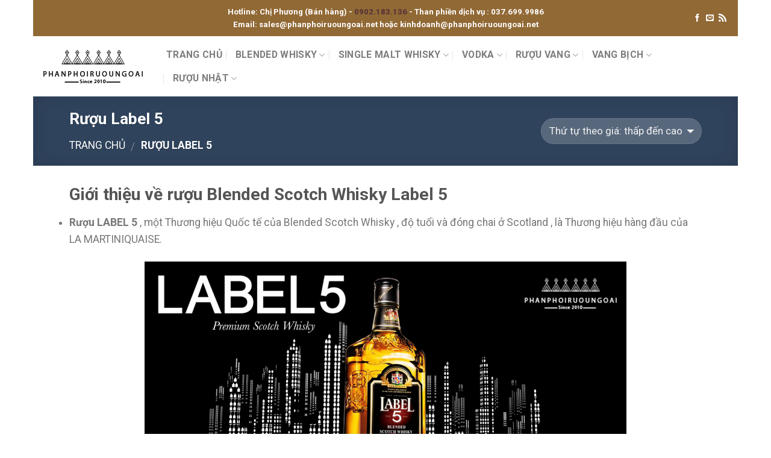

--- FILE ---
content_type: text/html; charset=UTF-8
request_url: https://www.phanphoiruoungoai.net/c/ruou-label5/
body_size: 15503
content:
<!DOCTYPE html> <!--[if IE 9 ]><html lang="vi" prefix="og: http://ogp.me/ns#" class="ie9 loading-site no-js"> <![endif]--> <!--[if IE 8 ]><html lang="vi" prefix="og: http://ogp.me/ns#" class="ie8 loading-site no-js"> <![endif]--> <!--[if (gte IE 9)|!(IE)]><!--><html lang="vi" prefix="og: http://ogp.me/ns#" class="loading-site no-js"> <!--<![endif]--><head><link rel="stylesheet" href="//fonts.googleapis.com/css?family=Roboto%3Aregular%2C700%2Cregular%2C700%7CHelvetica%2CArial%2Csans-serif%3Aregular%2Cdefault" /><link rel="stylesheet" href="https://www.phanphoiruoungoai.net/wp-content/cache/min/1/8682d026eec78aed8ff97fc505040202.css" data-minify="1"/><meta charset="UTF-8" /><meta name="viewport" content="width=device-width, initial-scale=1.0, maximum-scale=1.0, user-scalable=no" /><link rel="profile" href="https://gmpg.org/xfn/11" /><link rel="pingback" href="" /> <script>(function(html){html.className = html.className.replace(/\bno-js\b/,'js')})(document.documentElement);</script> <title>Rượu Label 5 , Label 5 giá - Rượu Whisky bán chạy thứ 9 thế giới</title><meta name="description" content="Rượu Song Long xin giới thiệu đến quý độc giả thông tin về rượu Whisky Label 5 một loại rượu whisky bán chạy thứ 9 của thế giới"/><link rel="canonical" href="https://www.phanphoiruoungoai.net/c/ruou-label5/" /><meta property="og:locale" content="vi_VN" /><meta property="og:type" content="object" /><meta property="og:title" content="Rượu Label 5 , Label 5 giá - Rượu Whisky bán chạy thứ 9 thế giới" /><meta property="og:description" content="Giới thiệu về rượu Blended Scotch Whisky Label 5Rượu LABEL 5 , một Thương hiệu Quốc tế của Blended Scotch Whisky , độ tuổi và đóng chai ở Scotland , là Thương hiệu hàng đầu của LA MARTINIQUAISE.Hình 1: Poster quảng cáo rượu Label 5Được hình thành và phát triển tại hơn 100 quốc gia , Rượu LABEL 5 là một Thương hiệu được tăng trưởng nhanh trong nhiều năm( 50% trong vòng 5 năm qua ) và đứng thứ 9 trên Thị trường Scotch Whisky trên toàn thế giới.Hình 2: Hầm rượu lưu trữ rượu Label 5 &#8211; Blended Scotch WhiskyĐược thành lập vào năm 1934 , LA MARTINIQUAISE là công ty Rượu hàng đầu của Pháp với doanh thu 980 triệu Euro , rượu của hãng được bán tại hơn 100 quốc gia trên Thế giới
LA MARTINIQUAISE sản xuất và phân phối các thương hiệu lớn trên toàn thế giới : LABEL 5 ( N °9 trên toàn thế giới Scotch Whisky ) , POLIAKOV (N ° 1 tại Pháp) , PORTO CRUZ ( N ° 1 trên toàn thế giới ) , Saint JamesLabel 5 đoạt huy chương vàng tại các cuộc thi quốc tế :Rượu Label 5 đã được trao tặng nhiều huy chương , LABEL 5 Classic vẫn tiếp tục câu chuyện chiến thắng của mình với một Huy chương vàng giành được tại San Francisco . Ngoài ra , ban giám khảo đã trao LABEL 5 thêm 12 YO Premium với các huy chương vàng mà bao công ty thèm muốn có được.Hình 3: Các loại rượu Whisky Label 5 &#8211; Rượu Blended Scotch WhiskyLần đầu tiên , Khi rượu LABEL 5 đã bước vào Trung Quốc và đoạt nhiều giải thưởng về rượu mạnh , cạnh tranh hàng đầu tại Hồng Kông và Trung Quốc.Hình 4: Sự sáng tạo trong thiết kế với phiên bản Label City Edition &#8211; Blended Scotch WhiskyRượu LABEL 5 12 năm được hoan nghênh bởi các chuyên gia giám khảo như nó nhận được một huy chương vàng và được bầu làm &#8221; thành tích chiến thắng &#8221; trong các loại Whisky ScotchNhững kết quả này xác nhận một lần nữa chất lượng tốt nhất của sản phẩm của chúng tôi và chuyên môn và niềm đam mê của các Chuyên gia về hương vị của chúng tôi
Những cam kết của Rượu Song Long đối với những sản phẩm Rượu Label 5 bán ra cho khách hàngTất cả những hàng hoá chúng tôi bán ra cho khách hàng đều có nguồn gốc xuất xứ rõ ràng từ các nhà phân phối chính thức của hãng
Khi khách hàng mua sản phẩm của chúng tôi nghĩa là họ đã đặt một phiếu vào sự tin tưởng đối với chúng tôi và chúng tôi sẽ chiến đấu hết mình vì niềm tin đó của khách hàng
Nguồn đầu vào của chúng tôi được chọn lựa từng chai để có được những sản phẩm tốt nhất cho quý khách hàng
Không bán hàng xách tay bởi những hàng hoá đó chúng tôi không chắc về nguồn gốc xuất xứ sản phẩm và chắc chắn bản thân những người bán hàng cũng không rõ về nó bởi không có giấy tờ nào có thể chứng minh điều đó . Chúng tôi không thích những câu “Anh cứ tin tưởng em đi những không chứng minh được nguồn gốc sản phẩm“
Giá thành sản phẩm luôn ở mức tốt so với thị trường để khách hàng có thể mua được sản phẩm tốt và giá hợp lý" /><meta property="og:url" content="https://www.phanphoiruoungoai.net/c/ruou-label5/" /><meta property="og:site_name" content="Rượu Song Long" /><meta name="twitter:card" content="summary" /><meta name="twitter:description" content="Rượu Song Long xin giới thiệu đến quý độc giả thông tin về rượu Whisky Label 5 một loại rượu whisky bán chạy thứ 9 của thế giới" /><meta name="twitter:title" content="Rượu Label 5 , Label 5 giá - Rượu Whisky bán chạy thứ 9 thế giới" /> <script type='application/ld+json'>{"@context":"http:\/\/schema.org","@type":"WebSite","@id":"#website","url":"https:\/\/www.phanphoiruoungoai.net\/","name":"R\u01b0\u1ee3u Song Long","alternateName":"R\u01b0\u1ee3u Song Long","potentialAction":{"@type":"SearchAction","target":"https:\/\/www.phanphoiruoungoai.net\/?s={search_term_string}","query-input":"required name=search_term_string"}}</script> <script type='application/ld+json'>{"@context":"http:\/\/schema.org","@type":"Organization","url":"https:\/\/www.phanphoiruoungoai.net\/c\/ruou-label5\/","sameAs":["https:\/\/www.facebook.com\/Ph\u00e2n-ph\u1ed1i-r\u01b0\u1ee3u-ngo\u1ea1i-133300460721098\/"],"@id":"#organization","name":"R\u01b0\u1ee3u Song Long","logo":"http:\/\/www.phanphoiruoungoai.net\/wp-content\/uploads\/2017\/12\/logo.png"}</script> <link rel='dns-prefetch' href='//fonts.googleapis.com' /><link rel='dns-prefetch' href='//s.w.org' /><link rel="alternate" type="application/rss+xml" title="Dòng thông tin Rượu Song Long &raquo;" href="https://www.phanphoiruoungoai.net/feed/" /><link rel="alternate" type="application/rss+xml" title="Dòng phản hồi Rượu Song Long &raquo;" href="https://www.phanphoiruoungoai.net/comments/feed/" /><link rel="alternate" type="application/rss+xml" title="Nguồn cấp Rượu Song Long &raquo; Rượu Label 5 Category" href="https://www.phanphoiruoungoai.net/c/ruou-label5/feed/" /><style type="text/css">img.wp-smiley,img.emoji{display:inline !important;border:none !important;box-shadow:none !important;height:1em !important;width:1em !important;margin:0
.07em !important;vertical-align:-0.1em !important;background:none !important;padding:0
!important}</style> <script type='text/javascript' src='https://www.phanphoiruoungoai.net/wp-content/cache/min/1/eef00d46a8f5949f2006631f4e09a78c.js' data-minify="1"></script> <script type='text/javascript' src='https://www.phanphoiruoungoai.net/wp-content/cache/busting/1/wp-includes-js-jquery-jquery-migrate.min-1.4.1.js'></script> <link rel='https://api.w.org/' href='https://www.phanphoiruoungoai.net/wp-json/' /><meta name="generator" content="WordPress 4.8.17" /><meta name="generator" content="WooCommerce 3.1.2" /> <!--[if IE]><link rel="stylesheet" type="text/css" href="https://www.phanphoiruoungoai.net/wp-content/themes/flatsome/assets/css/ie-fallback.css"><script src="//cdnjs.cloudflare.com/ajax/libs/html5shiv/3.6.1/html5shiv.js"></script><script>var head = document.getElementsByTagName('head')[0],style = document.createElement('style');style.type = 'text/css';style.styleSheet.cssText = ':before,:after{content:none !important';head.appendChild(style);setTimeout(function(){head.removeChild(style);}, 0);</script><script src="https://www.phanphoiruoungoai.net/wp-content/themes/flatsome/assets/libs/ie-flexibility.js"></script><![endif]--> <noscript><style>.woocommerce-product-gallery{opacity:1 !important}</style></noscript><link rel="icon" href="https://www.phanphoiruoungoai.net/wp-content/uploads/2017/12/cropped-logo-phan-phoi-ruou-ngoai-2018-32x32.png" sizes="32x32" /><link rel="icon" href="https://www.phanphoiruoungoai.net/wp-content/uploads/2017/12/cropped-logo-phan-phoi-ruou-ngoai-2018-192x192.png" sizes="192x192" /><link rel="apple-touch-icon-precomposed" href="https://www.phanphoiruoungoai.net/wp-content/uploads/2017/12/cropped-logo-phan-phoi-ruou-ngoai-2018-180x180.png" /><meta name="msapplication-TileImage" content="https://www.phanphoiruoungoai.net/wp-content/uploads/2017/12/cropped-logo-phan-phoi-ruou-ngoai-2018-270x270.png" /><style id="custom-css" type="text/css">:root{--primary-color:#446084}html{background-image:url('')}html{background-color:#FFFFFF!important}#main,#main.dark{background-color:#FFF}.header-main{height:100px}#logo
img{max-height:100px}#logo{width:176px}.header-top{min-height:60px}.transparent .header-main{height:265px}.transparent #logo
img{max-height:265px}.has-transparent + .page-title:first-of-type,.has-transparent + #main > .page-title,.has-transparent + #main > div > .page-title,.has-transparent + #main .page-header-wrapper:first-of-type .page-title{padding-top:295px}.header.show-on-scroll,.stuck .header-main{height:70px!important}.stuck #logo
img{max-height:70px!important}.search-form{width:100%}.header-bg-color,.header-wrapper{background-color:rgba(255,255,255,0.9)}.header-bottom{background-color:#F1F1F1}.header-main .nav>li>a{line-height:16px}.header-wrapper:not(.stuck) .header-main .header-nav{margin-top:1px}.stuck .header-main .nav>li>a{line-height:50px}.header-bottom-nav>li>a{line-height:16px}@media (max-width: 549px){.header-main{height:70px}#logo
img{max-height:70px}}.main-menu-overlay{background-color:#000}.nav-dropdown{border-radius:10px}.nav-dropdown{font-size:100%}.header-top{background-color:#916935!important}.blog-wrapper{background-color:#FFF}body{font-size:110%}body{font-family:"Roboto",sans-serif}body{font-weight:0}.nav>li>a{font-family:"Roboto",sans-serif}.nav>li>a{font-weight:700}h1,h2,h3,h4,h5,h6,.heading-font, .off-canvas-center .nav-sidebar.nav-vertical>li>a{font-family:"Roboto",sans-serif}h1,h2,h3,h4,h5,h6,.heading-font,.banner h1,.banner
h2{font-weight:700}.alt-font{font-family:"Helvetica,Arial,sans-serif",sans-serif}.shop-page-title.featured-title .title-overlay{background-color:rgba(0,0,0,0.3)}.products.has-equal-box-heights .box-image{padding-top:108%}@media screen and (min-width: 550px){.products .box-vertical .box-image{min-width:247px!important;width:247px!important}}.footer-1{background-color:rgba(25,25,25,0.84)}.section-title-container{margin:0}.hotline
a{color:#543037;font-weight:bold}.hotline a:hover{text-decoration:underline}@media (max-width: 849px){.back-to-top{display:block !important}}@media (max-width: 549px){.back-to-top{display:block !important}}.label-new.menu-item>a:after{content:"New"}.label-hot.menu-item>a:after{content:"Hot"}.label-sale.menu-item>a:after{content:"Sale"}.label-popular.menu-item>a:after{content:"Popular"}</style><script data-no-minify="1" data-cfasync="false">(function(w,d){function a(){var b=d.createElement("script");b.async=!0;b.src="https://www.phanphoiruoungoai.net/wp-content/plugins/wp-rocket/inc/front/js/lazyload.1.0.5.min.js";var a=d.getElementsByTagName("script")[0];a.parentNode.insertBefore(b,a)}w.attachEvent?w.attachEvent("onload",a):w.addEventListener("load",a,!1)})(window,document);</script></head><body class="archive tax-product_cat term-ruou-label5 term-98 woocommerce woocommerce-page boxed nav-dropdown-has-arrow catalog-mode"><a class="skip-link screen-reader-text" href="#main">Skip to content</a><div id="wrapper"><header id="header" class="header header-full-width"><div class="header-wrapper"><div id="top-bar" class="header-top hide-for-sticky nav-dark flex-has-center"><div class="flex-row container"><div class="flex-col hide-for-medium flex-left"><ul class="nav nav-left medium-nav-center nav-small  nav-divided"></ul></div><div class="flex-col hide-for-medium flex-center"><ul class="nav nav-center nav-small  nav-divided"><li class="html custom html_topbar_left"><div class="hotline" style="text-align:center;"> <strong> Hotline: Chị Phương (Bán hàng) - <a href="tel:0902183136" class="clickhotline">0902.183.136 </a> - Than phiền dịch vụ : <span id="vinhnx" class="clickhotline"> 037.699.9986 </span> <br/> Email: <a href="/cdn-cgi/l/email-protection" class="__cf_email__" data-cfemail="aeddcfc2cbddeedec6cfc0dec6c1c7dcdbc1dbc0c9c1cfc780c0cbda">[email&#160;protected]</a> hoặc <a href="/cdn-cgi/l/email-protection" class="__cf_email__" data-cfemail="3c5755525458535d52547c4c545d524c5453554e495349525b535d5512525948">[email&#160;protected]</a> </strong></div></li></ul></div><div class="flex-col hide-for-medium flex-right"><ul class="nav top-bar-nav nav-right nav-small  nav-divided"><li class="html header-social-icons ml-0"><div class="social-icons follow-icons " ><a href="https://www.facebook.com/R%C6%B0%E1%BB%A3u-Song-Long-612381248825804/" target="_blank" data-label="Facebook"  rel="nofollow" class="icon plain facebook tooltip" title="Follow on Facebook"><i class="icon-facebook" ></i></a><a href="/cdn-cgi/l/email-protection#681b09040d1b2818000906180007011a1d071d060f07090146060d1c" target="_blank" data-label="E-mail" rel="nofollow" class="icon plain  email tooltip" title="Send us an email"><i class="icon-envelop" ></i></a><a href="https://www.phanphoiruoungoai.net/feed/" target="_blank" rel="nofollow" data-label="RSS Feed" class="icon plain  rss tooltip" title="Subscribe to RSS"><i class="icon-feed" ></i></a></div></li></ul></div><div class="flex-col show-for-medium flex-grow"><ul class="nav nav-center nav-small mobile-nav  nav-divided"><li class="html custom html_topbar_left"><div class="hotline" style="text-align:center;"> <strong> Hotline: Chị Phương (Bán hàng) - <a href="tel:0902183136" class="clickhotline">0902.183.136 </a> - Than phiền dịch vụ : <span id="vinhnx" class="clickhotline"> 037.699.9986 </span> <br/> Email: <a href="/cdn-cgi/l/email-protection" class="__cf_email__" data-cfemail="96e5f7faf3e5d6e6fef7f8e6fef9ffe4e3f9e3f8f1f9f7ffb8f8f3e2">[email&#160;protected]</a> hoặc <a href="/cdn-cgi/l/email-protection" class="__cf_email__" data-cfemail="a8c3c1c6c0ccc7c9c6c0e8d8c0c9c6d8c0c7c1daddc7ddc6cfc7c9c186c6cddc">[email&#160;protected]</a> </strong></div></li></ul></div></div></div><div id="masthead" class="header-main hide-for-sticky"><div class="header-inner flex-row container logo-left" role="navigation"><div id="logo" class="flex-col logo"> <a href="https://www.phanphoiruoungoai.net/" title="Rượu Song Long - Cửa hàng rượu ngoại &#8211; Nơi khách hàng có thể đặt niềm tin" rel="home"> <img width="176" height="100" src="https://www.phanphoiruoungoai.net/wp-content/uploads/2017/11/logo.png" class="header_logo header-logo" alt="Rượu Song Long" /><img width="176" height="100" src="https://www.phanphoiruoungoai.net/wp-content/uploads/2017/11/logo.png" class="header-logo-dark" alt="Rượu Song Long" /></a></div><div class="flex-col show-for-medium flex-left"><ul class="mobile-nav nav nav-left "></ul></div><div class="flex-col hide-for-medium flex-left
flex-grow"><ul class="header-nav header-nav-main nav nav-left  nav-divided nav-size-medium nav-spacing-large nav-uppercase" ><li id="menu-item-3125" class="menu-item menu-item-type-post_type menu-item-object-page menu-item-home  menu-item-3125"><a href="https://www.phanphoiruoungoai.net/" class="nav-top-link">Trang Chủ</a></li><li id="menu-item-2905" class="menu-item menu-item-type-custom menu-item-object-custom current-menu-ancestor current-menu-parent menu-item-has-children  menu-item-2905 has-dropdown"><a href="#" class="nav-top-link">Blended Whisky<i class="icon-angle-down" ></i></a><ul class='nav-dropdown nav-dropdown-simple'><li id="menu-item-2852" class="menu-item menu-item-type-taxonomy menu-item-object-product_cat  menu-item-2852"><a href="https://www.phanphoiruoungoai.net/c/ruou-johnnie-walker/">Rượu Johnnie Walker</a></li><li id="menu-item-2851" class="menu-item menu-item-type-taxonomy menu-item-object-product_cat  menu-item-2851"><a href="https://www.phanphoiruoungoai.net/c/ruou-chivas-regal/">Rượu Chivas Regal</a></li><li id="menu-item-5627" class="menu-item menu-item-type-taxonomy menu-item-object-product_cat  menu-item-5627"><a href="https://www.phanphoiruoungoai.net/c/ruou-ballantines/">Rượu Ballantines</a></li><li id="menu-item-2877" class="menu-item menu-item-type-taxonomy menu-item-object-product_cat  menu-item-2877"><a href="https://www.phanphoiruoungoai.net/c/ruou-jack-daniels/">Rượu Jack Daniels</a></li><li id="menu-item-2876" class="menu-item menu-item-type-taxonomy menu-item-object-product_cat current-menu-item  menu-item-2876"><a href="https://www.phanphoiruoungoai.net/c/ruou-label5/">Rượu Label 5</a></li><li id="menu-item-11944" class="menu-item menu-item-type-taxonomy menu-item-object-product_cat  menu-item-11944"><a href="https://www.phanphoiruoungoai.net/c/ruou-dewars/">Rượu Dewar&#8217;s</a></li><li id="menu-item-12012" class="menu-item menu-item-type-taxonomy menu-item-object-product_cat  menu-item-12012"><a href="https://www.phanphoiruoungoai.net/c/ruou-bushmills/">Rượu Bushmills</a></li><li id="menu-item-14346" class="menu-item menu-item-type-taxonomy menu-item-object-product_cat  menu-item-14346"><a href="https://www.phanphoiruoungoai.net/c/ruou-loch-lomond/">Rượu Loch Lomond</a></li><li id="menu-item-17769" class="menu-item menu-item-type-taxonomy menu-item-object-product_cat  menu-item-17769"><a href="https://www.phanphoiruoungoai.net/c/blended-whisky-khac/">Blended Whisky khác</a></li></ul></li><li id="menu-item-2956" class="menu-item menu-item-type-custom menu-item-object-custom menu-item-has-children  menu-item-2956 has-dropdown"><a href="#" class="nav-top-link">Single Malt Whisky<i class="icon-angle-down" ></i></a><ul class='nav-dropdown nav-dropdown-simple'><li id="menu-item-16540" class="menu-item menu-item-type-taxonomy menu-item-object-product_cat  menu-item-16540"><a href="https://www.phanphoiruoungoai.net/c/ruou-mortlach/">Rượu Mortlach</a></li><li id="menu-item-2862" class="menu-item menu-item-type-taxonomy menu-item-object-product_cat  menu-item-2862"><a href="https://www.phanphoiruoungoai.net/c/ruou-glenfiddich/">Rượu Glenfiddich</a></li><li id="menu-item-16598" class="menu-item menu-item-type-taxonomy menu-item-object-product_cat  menu-item-16598"><a href="https://www.phanphoiruoungoai.net/c/ruou-singleton/">Rượu The Singleton</a></li><li id="menu-item-2861" class="menu-item menu-item-type-taxonomy menu-item-object-product_cat  menu-item-2861"><a href="https://www.phanphoiruoungoai.net/c/ruou-macallan/">Rượu Macallan</a></li><li id="menu-item-21494" class="menu-item menu-item-type-taxonomy menu-item-object-product_cat  menu-item-21494"><a href="https://www.phanphoiruoungoai.net/c/ruou-arran/">Rượu Arran</a></li><li id="menu-item-2863" class="menu-item menu-item-type-taxonomy menu-item-object-product_cat  menu-item-2863"><a href="https://www.phanphoiruoungoai.net/c/ruou-glenlivet/">Rượu The Glenlivet</a></li><li id="menu-item-17840" class="menu-item menu-item-type-taxonomy menu-item-object-product_cat  menu-item-17840"><a href="https://www.phanphoiruoungoai.net/c/ruou-aberlour/">Rượu Aberlour</a></li><li id="menu-item-18772" class="menu-item menu-item-type-taxonomy menu-item-object-product_cat  menu-item-18772"><a href="https://www.phanphoiruoungoai.net/c/ruou-bruichladdich/">Rượu Bruichladdich</a></li><li id="menu-item-11839" class="menu-item menu-item-type-taxonomy menu-item-object-product_cat  menu-item-11839"><a href="https://www.phanphoiruoungoai.net/c/ruou-balvenie/">Rượu Balvenie</a></li><li id="menu-item-2860" class="menu-item menu-item-type-taxonomy menu-item-object-product_cat  menu-item-2860"><a href="https://www.phanphoiruoungoai.net/c/ruou-glenmorangie/">Rượu Glenmorangie</a></li><li id="menu-item-12124" class="menu-item menu-item-type-taxonomy menu-item-object-product_cat  menu-item-12124"><a href="https://www.phanphoiruoungoai.net/c/ruou-highland-park/">Rượu Highland Park</a></li><li id="menu-item-18719" class="menu-item menu-item-type-taxonomy menu-item-object-product_cat  menu-item-18719"><a href="https://www.phanphoiruoungoai.net/c/ruou-bowmore/">Rượu Bowmore</a></li><li id="menu-item-18948" class="menu-item menu-item-type-taxonomy menu-item-object-product_cat  menu-item-18948"><a href="https://www.phanphoiruoungoai.net/c/ruou-glen-grant/">Rượu Glen Grant</a></li><li id="menu-item-19281" class="menu-item menu-item-type-taxonomy menu-item-object-product_cat  menu-item-19281"><a href="https://www.phanphoiruoungoai.net/c/ruou-the-glenrothes/">Rượu The Glenrothes</a></li><li id="menu-item-12054" class="menu-item menu-item-type-taxonomy menu-item-object-product_cat  menu-item-12054"><a href="https://www.phanphoiruoungoai.net/c/ruou-single-malt-whisky-khac/">Rượu Single Malt Whisky khác</a></li></ul></li><li id="menu-item-2958" class="menu-item menu-item-type-custom menu-item-object-custom menu-item-has-children  menu-item-2958 has-dropdown"><a href="#" class="nav-top-link">Vodka<i class="icon-angle-down" ></i></a><ul class='nav-dropdown nav-dropdown-simple'><li id="menu-item-8275" class="menu-item menu-item-type-taxonomy menu-item-object-product_cat  menu-item-8275"><a href="https://www.phanphoiruoungoai.net/c/vodka-beluga/">Rượu Vodka Beluga</a></li><li id="menu-item-7664" class="menu-item menu-item-type-taxonomy menu-item-object-product_cat  menu-item-7664"><a href="https://www.phanphoiruoungoai.net/c/ruou-vodka-tovaritch/">Rượu Vodka Tovaritch</a></li><li id="menu-item-2855" class="menu-item menu-item-type-taxonomy menu-item-object-product_cat  menu-item-2855"><a href="https://www.phanphoiruoungoai.net/c/vodka-ca-sau/">Vodka Cá Sấu</a></li><li id="menu-item-10704" class="menu-item menu-item-type-taxonomy menu-item-object-product_cat  menu-item-10704"><a href="https://www.phanphoiruoungoai.net/c/vodka-men/">Rượu Vodka Men</a></li><li id="menu-item-7717" class="menu-item menu-item-type-taxonomy menu-item-object-product_cat  menu-item-7717"><a href="https://www.phanphoiruoungoai.net/c/ruou-vodka-putinka/">Rượu Vodka Putinka</a></li><li id="menu-item-2856" class="menu-item menu-item-type-taxonomy menu-item-object-product_cat  menu-item-2856"><a href="https://www.phanphoiruoungoai.net/c/vodka-bach-duong/">Vodka bạch dương</a></li><li id="menu-item-2889" class="menu-item menu-item-type-taxonomy menu-item-object-product_cat  menu-item-2889"><a href="https://www.phanphoiruoungoai.net/c/vodka-absolut/">Rượu Vodka Absolut</a></li><li id="menu-item-17682" class="menu-item menu-item-type-taxonomy menu-item-object-product_cat  menu-item-17682"><a href="https://www.phanphoiruoungoai.net/c/ruou-grey-goose-vodka/">Rượu Grey Goose Vodka</a></li><li id="menu-item-17632" class="menu-item menu-item-type-taxonomy menu-item-object-product_cat  menu-item-17632"><a href="https://www.phanphoiruoungoai.net/c/ruou-vodka-phap-mont-blanc/">Rượu Vodka Pháp Mont Blanc</a></li><li id="menu-item-18057" class="menu-item menu-item-type-taxonomy menu-item-object-product_cat  menu-item-18057"><a href="https://www.phanphoiruoungoai.net/c/ruou-vodka-danzka/">Rượu Vodka Danzka</a></li><li id="menu-item-17456" class="menu-item menu-item-type-taxonomy menu-item-object-product_cat  menu-item-17456"><a href="https://www.phanphoiruoungoai.net/c/ruou-vodka-khac/">Rượu Vodka Khác</a></li></ul></li><li id="menu-item-2959" class="menu-item menu-item-type-custom menu-item-object-custom menu-item-has-children  menu-item-2959 has-dropdown"><a href="#" class="nav-top-link">Rượu Vang<i class="icon-angle-down" ></i></a><ul class='nav-dropdown nav-dropdown-simple'><li id="menu-item-21314" class="menu-item menu-item-type-taxonomy menu-item-object-product_cat  menu-item-21314"><a href="https://www.phanphoiruoungoai.net/c/chateau-dalat-tet-2025/">Vang Chateau dalat tết 2025</a></li><li id="menu-item-9360" class="menu-item menu-item-type-taxonomy menu-item-object-product_cat  menu-item-9360"><a href="https://www.phanphoiruoungoai.net/c/ruou-vang-phap/">Rượu Vang Pháp</a></li><li id="menu-item-2857" class="menu-item menu-item-type-taxonomy menu-item-object-product_cat  menu-item-2857"><a href="https://www.phanphoiruoungoai.net/c/ruou-vang-chile/">Rượu Vang Chile</a></li><li id="menu-item-2847" class="menu-item menu-item-type-taxonomy menu-item-object-product_cat  menu-item-2847"><a href="https://www.phanphoiruoungoai.net/c/ruou-vang-uc/">Rượu Vang Úc</a></li><li id="menu-item-7313" class="menu-item menu-item-type-taxonomy menu-item-object-product_cat  menu-item-7313"><a href="https://www.phanphoiruoungoai.net/c/vang-italy/">Rượu Vang Italy</a></li><li id="menu-item-11266" class="menu-item menu-item-type-taxonomy menu-item-object-product_cat  menu-item-11266"><a href="https://www.phanphoiruoungoai.net/c/ruou-vang-tay-ban-nha/">Rượu Vang Tây Ban Nha</a></li><li id="menu-item-2875" class="menu-item menu-item-type-taxonomy menu-item-object-product_cat  menu-item-2875"><a href="https://www.phanphoiruoungoai.net/c/ruou-vang-da-lat/">Rượu Vang Đà Lạt</a></li><li id="menu-item-11351" class="menu-item menu-item-type-taxonomy menu-item-object-product_tag  menu-item-11351"><a href="https://www.phanphoiruoungoai.net/tu-khoa/ruou-vang-chateau-dalat/">Rượu Vang Chateau Dalat</a></li><li id="menu-item-18093" class="menu-item menu-item-type-taxonomy menu-item-object-product_cat  menu-item-18093"><a href="https://www.phanphoiruoungoai.net/c/ruou-vang-thang-long/">Rượu Vang Thăng Long</a></li><li id="menu-item-14326" class="menu-item menu-item-type-taxonomy menu-item-object-product_cat  menu-item-14326"><a href="https://www.phanphoiruoungoai.net/c/ruou-vang-duc/">Rượu Vang Đức</a></li><li id="menu-item-19253" class="menu-item menu-item-type-taxonomy menu-item-object-product_cat  menu-item-19253"><a href="https://www.phanphoiruoungoai.net/c/ruou-vang-khac/">Rượu Vang Khác</a></li></ul></li><li id="menu-item-9213" class="menu-item menu-item-type-custom menu-item-object-custom menu-item-has-children  menu-item-9213 has-dropdown"><a href="#" class="nav-top-link">Vang bịch<i class="icon-angle-down" ></i></a><ul class='nav-dropdown nav-dropdown-simple'><li id="menu-item-9307" class="menu-item menu-item-type-taxonomy menu-item-object-product_cat  menu-item-9307"><a href="https://www.phanphoiruoungoai.net/c/ruou-vang-bich-phap/">Rượu vang bịch Pháp</a></li><li id="menu-item-9007" class="menu-item menu-item-type-taxonomy menu-item-object-product_cat  menu-item-9007"><a href="https://www.phanphoiruoungoai.net/c/ruou-vang-chile-bich/">Rượu vang bịch Chile</a></li><li id="menu-item-9281" class="menu-item menu-item-type-taxonomy menu-item-object-product_tag  menu-item-9281"><a rel="Ru vang  lt " href="https://www.phanphoiruoungoai.net/tu-khoa/vang-da-lat-3-lit/">Vang đà lạt hộp 3 lít</a></li><li id="menu-item-9227" class="menu-item menu-item-type-taxonomy menu-item-object-product_cat  menu-item-9227"><a href="https://www.phanphoiruoungoai.net/c/ruou-vang-bich-y/">Rượu vang bịch Ý</a></li></ul></li><li id="menu-item-15725" class="menu-item menu-item-type-taxonomy menu-item-object-product_cat menu-item-has-children  menu-item-15725 has-dropdown"><a href="https://www.phanphoiruoungoai.net/c/ruou-nhat-ban/" class="nav-top-link">Rượu Nhật<i class="icon-angle-down" ></i></a><ul class='nav-dropdown nav-dropdown-simple'><li id="menu-item-16887" class="menu-item menu-item-type-taxonomy menu-item-object-product_cat  menu-item-16887"><a href="https://www.phanphoiruoungoai.net/c/ruou-nhat-ban/">Rượu Sake Nhật Bản</a></li><li id="menu-item-16716" class="menu-item menu-item-type-taxonomy menu-item-object-product_cat  menu-item-16716"><a href="https://www.phanphoiruoungoai.net/c/ruou-hop-qua-nam-2021/">Rượu hộp quà năm 2021</a></li><li id="menu-item-16037" class="menu-item menu-item-type-taxonomy menu-item-object-product_cat  menu-item-16037"><a href="https://www.phanphoiruoungoai.net/c/ruou-whisky-nhat-ban/">Rượu Whisky Nhật Bản</a></li><li id="menu-item-20479" class="menu-item menu-item-type-taxonomy menu-item-object-product_cat  menu-item-20479"><a href="https://www.phanphoiruoungoai.net/c/ruou-mo-nhat-haruka/">Rượu Mơ Nhật Haruka</a></li><li id="menu-item-15892" class="menu-item menu-item-type-taxonomy menu-item-object-product_cat  menu-item-15892"><a href="https://www.phanphoiruoungoai.net/c/ruou-shochu/">Rượu Shochu</a></li></ul></li></ul></div><div class="flex-col hide-for-medium flex-right"><ul class="header-nav header-nav-main nav nav-right  nav-divided nav-size-medium nav-spacing-large nav-uppercase"></ul></div><div class="flex-col show-for-medium flex-right"><ul class="mobile-nav nav nav-right "><li class="nav-icon has-icon"><div class="header-button"> <a href="#" data-open="#main-menu" data-pos="left" data-bg="main-menu-overlay" data-color="dark" class="icon primary button circle is-small" aria-controls="main-menu" aria-expanded="false"> <i class="icon-menu" ></i> <span class="menu-title uppercase hide-for-small">Menu</span> </a></div></li></ul></div></div><div class="container"><div class="top-divider full-width"></div></div></div><div class="header-bg-container fill"><div class="header-bg-image fill"></div><div class="header-bg-color fill"></div></div></div> </header><div class="shop-page-title category-page-title page-title featured-title dark "><div class="page-title-bg fill"><div class="title-bg fill bg-fill" data-parallax-fade="true" data-parallax="-2" data-parallax-background data-parallax-container=".page-title"></div><div class="title-overlay fill"></div></div><div class="page-title-inner flex-row  medium-flex-wrap container"><div class="flex-col flex-grow medium-text-center"><h1 class="shop-page-title is-xlarge">Rượu Label 5</h1><div class="is-medium"> <nav class="woocommerce-breadcrumb breadcrumbs"><a href="https://www.phanphoiruoungoai.net">Trang chủ</a> <span class="divider">&#47;</span> Rượu Label 5</nav></div></div><div class="flex-col medium-text-center  form-flat"><p class="woocommerce-result-count hide-for-medium"> Hiển thị một kết quả duy nhất</p><form class="woocommerce-ordering" method="get"> <select name="orderby" class="orderby"><option value="popularity" >Thứ tự theo mức độ phổ biến</option><option value="rating" >Thứ tự theo điểm đánh giá</option><option value="date" >Thứ tự theo sản phẩm mới</option><option value="price"  selected='selected'>Thứ tự theo giá: thấp đến cao</option><option value="price-desc" >Thứ tự theo giá: cao xuống thấp</option> </select></form></div></div></div><main id="main" class=""><div class="row category-page-row"><div class="col large-12"><div class="shop-container"><div class="term-description"><h2>Giới thiệu về rượu Blended Scotch Whisky Label 5</h2><ul><li><strong>Rượu LABEL 5</strong> , một Thương hiệu Quốc tế của Blended Scotch Whisky , độ tuổi và đóng chai ở Scotland , là Thương hiệu hàng đầu của LA MARTINIQUAISE.</li></ul> <figure id="attachment_3884" style="width: 800px" class="wp-caption aligncenter"><img class="size-medium wp-image-3884" src="https://www.phanphoiruoungoai.net/wp-content/uploads/2017/12/poster-quang-cao-ruou-label-5-800x450.png" alt="Poster quảng cáo rượu Label 5 " width="800" height="450" /><figcaption class="wp-caption-text">Hình 1: Poster quảng cáo rượu Label 5</figcaption></figure><ul><li>Được hình thành và phát triển tại hơn <strong>100 quốc gia</strong> , Rượu LABEL 5 là một Thương hiệu được tăng trưởng nhanh trong nhiều năm( 50% trong vòng 5 năm qua ) và đứng thứ 9 trên Thị trường Scotch Whisky trên toàn thế giới.</li></ul> <figure id="attachment_3885" style="width: 718px" class="wp-caption aligncenter"><img class="size-full wp-image-3885" src="https://www.phanphoiruoungoai.net/wp-content/uploads/2017/12/ham-ruou-luu-truu-ruou-label5.png" alt="Hầm rượu lưu trữ rượu Label 5 " width="718" height="547" /><figcaption class="wp-caption-text">Hình 2: Hầm rượu lưu trữ rượu Label 5 &#8211; Blended Scotch Whisky</figcaption></figure><ul><li>Được thành lập vào năm 1934 , LA MARTINIQUAISE là công ty Rượu hàng đầu của Pháp với doanh thu 980 triệu Euro , rượu của hãng được bán tại hơn 100 quốc gia trên Thế giới</li><li>LA MARTINIQUAISE sản xuất và phân phối các thương hiệu lớn trên toàn thế giới : LABEL 5 ( N °9 trên toàn thế giới Scotch Whisky ) , POLIAKOV (N ° 1 tại Pháp) , PORTO CRUZ ( N ° 1 trên toàn thế giới ) , Saint James</li></ul><h2>Label 5 đoạt huy chương vàng tại các cuộc thi quốc tế :</h2><ul><li><strong>Rượu Label 5 đã được trao tặng nhiều huy chương</strong> , LABEL 5 Classic vẫn tiếp tục câu chuyện chiến thắng của mình với một Huy chương vàng giành được tại San Francisco . Ngoài ra , ban giám khảo đã trao LABEL 5 thêm 12 YO Premium với các huy chương vàng mà bao công ty thèm muốn có được.</li></ul> <figure id="attachment_3886" style="width: 800px" class="wp-caption aligncenter"><img class="size-medium wp-image-3886" src="https://www.phanphoiruoungoai.net/wp-content/uploads/2017/12/cac-loai-ruou-label5-800x374.png" alt="Các loại rượu Whisky Label 5 " width="800" height="374" /><figcaption class="wp-caption-text">Hình 3: Các loại rượu Whisky Label 5 &#8211; Rượu <a href="https://www.phanphoiruoungoai.net/tu-khoa/blended-scotch-whisky/">Blended Scotch Whisky</a></figcaption></figure><ul><li>Lần đầu tiên , Khi rượu LABEL 5 đã bước vào <strong>Trung Quốc</strong> và đoạt nhiều giải thưởng về rượu mạnh , cạnh tranh hàng đầu tại Hồng Kông và Trung Quốc.</li></ul> <figure id="attachment_3887" style="width: 575px" class="wp-caption aligncenter"><img class="size-medium wp-image-3887" src="https://www.phanphoiruoungoai.net/wp-content/uploads/2017/12/sang-tao-trong-thiet-ke-voi-label5-city-edition-575x800.png" alt="Sự sáng tạo trong thiết kế với phiên bản Label City Edition " width="575" height="800" /><figcaption class="wp-caption-text">Hình 4: Sự sáng tạo trong thiết kế với phiên bản Label City Edition &#8211; Blended Scotch Whisky</figcaption></figure><ul><li><strong>Rượu LABEL 5 12 năm</strong> được hoan nghênh bởi các chuyên gia giám khảo như nó nhận được một huy chương vàng và được bầu làm &#8221; thành tích chiến thắng &#8221; trong các loại Whisky Scotch</li></ul><blockquote><p><em>Những kết quả này xác nhận một lần nữa chất lượng tốt nhất của sản phẩm của chúng tôi và chuyên môn và niềm đam mê của các Chuyên gia về hương vị của chúng tôi</em></p></blockquote><h3>Những cam kết của Rượu Song Long đối với những sản phẩm Rượu Label 5 bán ra cho khách hàng</h3><ol><li>Tất cả những hàng hoá chúng tôi bán ra cho khách hàng đều <strong>có nguồn gốc xuất xứ rõ ràng</strong> từ các nhà phân phối chính thức của hãng</li><li>Khi khách hàng mua sản phẩm của chúng tôi nghĩa là<strong> họ đã đặt một phiếu vào sự tin tưởng đối với chúng tô</strong>i và chúng tôi sẽ chiến đấu hết mình vì niềm tin đó của khách hàng</li><li>Nguồn đầu vào của chúng tôi được <strong>chọn lựa từng chai</strong> để có được những sản phẩm tốt nhất cho quý khách hàng</li><li><strong>Không bán hàng xách tay</strong> bởi những hàng hoá đó chúng tôi không chắc về nguồn gốc xuất xứ sản phẩm và chắc chắn bản thân những người bán hàng cũng không rõ về nó bởi không có giấy tờ nào có thể chứng minh điều đó . Chúng tôi không thích những câu “Anh cứ tin tưởng em đi những không chứng minh được nguồn gốc sản phẩm“</li><li><strong>Giá thành sản phẩm luôn ở mức tốt</strong> so với thị trường để khách hàng có thể mua được sản phẩm tốt và giá hợp lý</li></ol></div><div class="products row row-small large-columns-4 medium-columns-3 small-columns-2 has-equal-box-heights"><div class="product-small col has-hover has-shadow row-box-shadow-1 post-3888 product type-product status-publish has-post-thumbnail product_cat-ruou-label5 product_tag-gia-ruou-label-5 product_tag-mua-label-5-o-dau first instock sale shipping-taxable product-type-simple"><div class="col-inner"><div class="badge-container absolute left top z-1"><div class="callout badge badge-square"><div class="badge-inner secondary on-sale"><span class="onsale">Giảm giá!</span></div></div></div><div class="product-small box "><div class="box-image"><div class="image-none"> <a href="https://www.phanphoiruoungoai.net/p/ruou-label-5-classic-black/"> <img width="247" height="300" src="[data-uri]" data-lazy-src="//www.phanphoiruoungoai.net/wp-content/uploads/2017/12/ruou-label-5-Classic-Black-247x300.jpg" class="attachment-shop_catalog size-shop_catalog wp-post-image" alt="Rượu Label 5 Classic Black" /><noscript><img width="247" height="300" src="//www.phanphoiruoungoai.net/wp-content/uploads/2017/12/ruou-label-5-Classic-Black-247x300.jpg" class="attachment-shop_catalog size-shop_catalog wp-post-image" alt="Rượu Label 5 Classic Black" /></noscript> </a></div><div class="image-tools is-small top right show-on-hover"></div><div class="image-tools is-small hide-for-small bottom left show-on-hover"></div><div class="image-tools grid-tools text-center hide-for-small bottom hover-slide-in show-on-hover"></div></div><div class="box-text box-text-products"><div class="title-wrapper"><p class="category uppercase is-smaller no-text-overflow product-cat op-7"> Rượu Label 5</p><p class="name product-title"><a href="https://www.phanphoiruoungoai.net/p/ruou-label-5-classic-black/">Rượu Label 5 Classic Black</a></p></div><div class="price-wrapper"> <span class="price"><del><span class="woocommerce-Price-amount amount">450,000&nbsp;<span class="woocommerce-Price-currencySymbol">&#8363;</span></span></del> <ins><span class="woocommerce-Price-amount amount">350,000&nbsp;<span class="woocommerce-Price-currencySymbol">&#8363;</span></span></ins></span></div><p class="box-excerpt is-small"> Rượu Label 5 Classic Black một loại rượu whisky với sự cân bằng tuyệt đối với mùi hương của trái cây khô và vị khói đặc trưng của whisky Scotland</p></div></div></div></div><div class="product-small col has-hover has-shadow row-box-shadow-1 post-10504 product type-product status-publish has-post-thumbnail product_cat-ruou-label5 product_tag-gia-ruou-label-5 product_tag-mua-label-5-o-dau  instock shipping-taxable product-type-simple"><div class="col-inner"><div class="badge-container absolute left top z-1"></div><div class="product-small box "><div class="box-image"><div class="image-none"> <a href="https://www.phanphoiruoungoai.net/p/ruou-label-5-classic-black-hop-qua-tet-2020/"> <img width="247" height="300" src="[data-uri]" data-lazy-src="//www.phanphoiruoungoai.net/wp-content/uploads/2019/12/ruou-label-5-classic-black-hop-qua-tet-2020-247x300.jpg" class="attachment-shop_catalog size-shop_catalog wp-post-image" alt="Rượu Label Classic Black hộp quà tết 2020" /><noscript><img width="247" height="300" src="//www.phanphoiruoungoai.net/wp-content/uploads/2019/12/ruou-label-5-classic-black-hop-qua-tet-2020-247x300.jpg" class="attachment-shop_catalog size-shop_catalog wp-post-image" alt="Rượu Label Classic Black hộp quà tết 2020" /></noscript> </a></div><div class="image-tools is-small top right show-on-hover"></div><div class="image-tools is-small hide-for-small bottom left show-on-hover"></div><div class="image-tools grid-tools text-center hide-for-small bottom hover-slide-in show-on-hover"></div></div><div class="box-text box-text-products"><div class="title-wrapper"><p class="category uppercase is-smaller no-text-overflow product-cat op-7"> Rượu Label 5</p><p class="name product-title"><a href="https://www.phanphoiruoungoai.net/p/ruou-label-5-classic-black-hop-qua-tet-2020/">Rượu Label 5 Classic Black hộp quà tết 2020</a></p></div><div class="price-wrapper"> <span class="price"><span class="woocommerce-Price-amount amount">370,000&nbsp;<span class="woocommerce-Price-currencySymbol">&#8363;</span></span></span></div><p class="box-excerpt is-small"> Rượu Label 5 Classic Black hộp quà tết 2020   là rượu whisky Scotland với giá thành rẻ và chất lượng tốt phù hợp với những người sành rượu Whisky Scotland với hương vị đậm đà</p></div></div></div></div><div class="product-small col has-hover has-shadow row-box-shadow-1 post-10472 product type-product status-publish has-post-thumbnail product_cat-ruou-label5 product_tag-gia-ruou-label-5 product_tag-mua-label-5-o-dau  instock shipping-taxable product-type-simple"><div class="col-inner"><div class="badge-container absolute left top z-1"></div><div class="product-small box "><div class="box-image"><div class="image-none"> <a href="https://www.phanphoiruoungoai.net/p/ruou-label-5-classic-black-hop-qua-tet-2020-1-l/"> <img width="247" height="300" src="[data-uri]" data-lazy-src="//www.phanphoiruoungoai.net/wp-content/uploads/2019/12/ruou-label-5-classic-black-hop-qua-tet-2020-1L-247x300.jpg" class="attachment-shop_catalog size-shop_catalog wp-post-image" alt="Rượu Label 5 Classic Black hộp quà tết 2020 1L" /><noscript><img width="247" height="300" src="//www.phanphoiruoungoai.net/wp-content/uploads/2019/12/ruou-label-5-classic-black-hop-qua-tet-2020-1L-247x300.jpg" class="attachment-shop_catalog size-shop_catalog wp-post-image" alt="Rượu Label 5 Classic Black hộp quà tết 2020 1L" /></noscript> </a></div><div class="image-tools is-small top right show-on-hover"></div><div class="image-tools is-small hide-for-small bottom left show-on-hover"></div><div class="image-tools grid-tools text-center hide-for-small bottom hover-slide-in show-on-hover"></div></div><div class="box-text box-text-products"><div class="title-wrapper"><p class="category uppercase is-smaller no-text-overflow product-cat op-7"> Rượu Label 5</p><p class="name product-title"><a href="https://www.phanphoiruoungoai.net/p/ruou-label-5-classic-black-hop-qua-tet-2020-1-l/">Rượu Label 5 Classic Black hộp quà tết 2020 1L</a></p></div><div class="price-wrapper"> <span class="price"><span class="woocommerce-Price-amount amount">430,000&nbsp;<span class="woocommerce-Price-currencySymbol">&#8363;</span></span></span></div><p class="box-excerpt is-small"> Rượu Label 5 Classic Black hộp quà tết 2020 1 Lít là sản phẩm hộp quà tết rượu Whisky Scotland phù hợp hơn cho nhu cầu biếu tặng và thưởng thức rượu Whisky của người sành</p></div></div></div></div><div class="product-small col has-hover has-shadow row-box-shadow-1 post-3889 product type-product status-publish has-post-thumbnail product_cat-ruou-label5 product_tag-blended-scotch-whisky product_tag-gia-ruou-label-5 last instock sale shipping-taxable product-type-simple"><div class="col-inner"><div class="badge-container absolute left top z-1"><div class="callout badge badge-square"><div class="badge-inner secondary on-sale"><span class="onsale">Giảm giá!</span></div></div></div><div class="product-small box "><div class="box-image"><div class="image-none"> <a href="https://www.phanphoiruoungoai.net/p/ruou-label-5-premium-black/"> <img width="247" height="300" src="[data-uri]" data-lazy-src="//www.phanphoiruoungoai.net/wp-content/uploads/2017/12/ruou-label5-premium-black-e1702646059631-247x300.png" class="attachment-shop_catalog size-shop_catalog wp-post-image" alt="Rượu Label 5 Premium Black" /><noscript><img width="247" height="300" src="//www.phanphoiruoungoai.net/wp-content/uploads/2017/12/ruou-label5-premium-black-e1702646059631-247x300.png" class="attachment-shop_catalog size-shop_catalog wp-post-image" alt="Rượu Label 5 Premium Black" /></noscript> </a></div><div class="image-tools is-small top right show-on-hover"></div><div class="image-tools is-small hide-for-small bottom left show-on-hover"></div><div class="image-tools grid-tools text-center hide-for-small bottom hover-slide-in show-on-hover"></div></div><div class="box-text box-text-products"><div class="title-wrapper"><p class="category uppercase is-smaller no-text-overflow product-cat op-7"> Rượu Label 5</p><p class="name product-title"><a href="https://www.phanphoiruoungoai.net/p/ruou-label-5-premium-black/">Rượu Label 5 Premium Black</a></p></div><div class="price-wrapper"> <span class="price"><del><span class="woocommerce-Price-amount amount">450,000&nbsp;<span class="woocommerce-Price-currencySymbol">&#8363;</span></span></del> <ins><span class="woocommerce-Price-amount amount">440,000&nbsp;<span class="woocommerce-Price-currencySymbol">&#8363;</span></span></ins></span></div><p class="box-excerpt is-small"> Rượu Label 5 Premium Black là một Scotch Whisky mạnh mẽ và phong phú dựa trên bí quyết và tài năng của bậc thầy hầm rượu (Master Blender) Graham Coull.</p></div></div></div></div><div class="product-small col has-hover has-shadow row-box-shadow-1 post-10481 product type-product status-publish has-post-thumbnail product_cat-ruou-label5 product_tag-gia-ruou-label-5 product_tag-mua-label-5-o-dau first instock shipping-taxable product-type-simple"><div class="col-inner"><div class="badge-container absolute left top z-1"></div><div class="product-small box "><div class="box-image"><div class="image-none"> <a href="https://www.phanphoiruoungoai.net/p/ruou-label-5-12-nam-hop-qua-tet-2020/"> <img width="247" height="300" src="[data-uri]" data-lazy-src="//www.phanphoiruoungoai.net/wp-content/uploads/2019/12/ruou-label-5-12-nam-hop-qua-tet-2020-247x300.jpg" class="attachment-shop_catalog size-shop_catalog wp-post-image" alt="Rượu Label 5 12 năm hộp quà tết 2020" /><noscript><img width="247" height="300" src="//www.phanphoiruoungoai.net/wp-content/uploads/2019/12/ruou-label-5-12-nam-hop-qua-tet-2020-247x300.jpg" class="attachment-shop_catalog size-shop_catalog wp-post-image" alt="Rượu Label 5 12 năm hộp quà tết 2020" /></noscript> </a></div><div class="image-tools is-small top right show-on-hover"></div><div class="image-tools is-small hide-for-small bottom left show-on-hover"></div><div class="image-tools grid-tools text-center hide-for-small bottom hover-slide-in show-on-hover"></div></div><div class="box-text box-text-products"><div class="title-wrapper"><p class="category uppercase is-smaller no-text-overflow product-cat op-7"> Rượu Label 5</p><p class="name product-title"><a href="https://www.phanphoiruoungoai.net/p/ruou-label-5-12-nam-hop-qua-tet-2020/">Rượu Label 5 12 năm hộp quà tết 2020</a></p></div><div class="price-wrapper"> <span class="price"><span class="woocommerce-Price-amount amount">680,000&nbsp;<span class="woocommerce-Price-currencySymbol">&#8363;</span></span></span></div><p class="box-excerpt is-small"> Rượu Label 5 12 năm hộp quà tết 2020 là sản phẩm rượu whisky Scotland giá thành rẻ và mẫu mã đẹp của Scotland , với chất lượng thượng hạng bên trong phù hợp với nhu cầu biếu tặng của người Việt Nam</p></div></div></div></div><div class="product-small col has-hover has-shadow row-box-shadow-1 post-10488 product type-product status-publish has-post-thumbnail product_cat-ruou-label5 product_tag-gia-ruou-label-5 product_tag-mua-label-5-o-dau  instock shipping-taxable product-type-simple"><div class="col-inner"><div class="badge-container absolute left top z-1"></div><div class="product-small box "><div class="box-image"><div class="image-none"> <a href="https://www.phanphoiruoungoai.net/p/ruou-label-5-gold-heritage-hop-qua-tet-2020/"> <img width="247" height="300" src="[data-uri]" data-lazy-src="//www.phanphoiruoungoai.net/wp-content/uploads/2019/12/ruou-label-5-gold-heritage-hop-qua-tet-2020-247x300.jpg" class="attachment-shop_catalog size-shop_catalog wp-post-image" alt="Rượu Label 5 Gold Heritage hộp quà tết 2020" /><noscript><img width="247" height="300" src="//www.phanphoiruoungoai.net/wp-content/uploads/2019/12/ruou-label-5-gold-heritage-hop-qua-tet-2020-247x300.jpg" class="attachment-shop_catalog size-shop_catalog wp-post-image" alt="Rượu Label 5 Gold Heritage hộp quà tết 2020" /></noscript> </a></div><div class="image-tools is-small top right show-on-hover"></div><div class="image-tools is-small hide-for-small bottom left show-on-hover"></div><div class="image-tools grid-tools text-center hide-for-small bottom hover-slide-in show-on-hover"></div></div><div class="box-text box-text-products"><div class="title-wrapper"><p class="category uppercase is-smaller no-text-overflow product-cat op-7"> Rượu Label 5</p><p class="name product-title"><a href="https://www.phanphoiruoungoai.net/p/ruou-label-5-gold-heritage-hop-qua-tet-2020/">Rượu Label 5 Gold Heritage hộp quà tết 2020</a></p></div><div class="price-wrapper"> <span class="price"><span class="woocommerce-Price-amount amount">700,000&nbsp;<span class="woocommerce-Price-currencySymbol">&#8363;</span></span></span></div><p class="box-excerpt is-small"> Rượu Label 5 Gold Heritage hộp quà tết 2020 là sản phẩm rượu whisky Scotland được ngâm ủ trong thùng gỗ sồi với vị ngọt của kem Vanilla và kết thúc kéo dài mãi thích hợp làm quà biếu tặng dịp tết nguyên đán 2020 cho gia đình và người thân</p></div></div></div></div><div class="product-small col has-hover has-shadow row-box-shadow-1 post-10494 product type-product status-publish has-post-thumbnail product_cat-ruou-label5 product_tag-gia-ruou-label-5 product_tag-mua-label-5-o-dau  instock shipping-taxable product-type-simple"><div class="col-inner"><div class="badge-container absolute left top z-1"></div><div class="product-small box "><div class="box-image"><div class="image-none"> <a href="https://www.phanphoiruoungoai.net/p/ruou-label-5-18-nam-hop-qua-tet-2020/"> <img width="247" height="300" src="[data-uri]" data-lazy-src="//www.phanphoiruoungoai.net/wp-content/uploads/2019/12/ruou-label-5-18-nam-hop-qua-tet-2020-247x300.jpg" class="attachment-shop_catalog size-shop_catalog wp-post-image" alt="Rượu Label 5 18 năm hộp quà tết 2020" /><noscript><img width="247" height="300" src="//www.phanphoiruoungoai.net/wp-content/uploads/2019/12/ruou-label-5-18-nam-hop-qua-tet-2020-247x300.jpg" class="attachment-shop_catalog size-shop_catalog wp-post-image" alt="Rượu Label 5 18 năm hộp quà tết 2020" /></noscript> </a></div><div class="image-tools is-small top right show-on-hover"></div><div class="image-tools is-small hide-for-small bottom left show-on-hover"></div><div class="image-tools grid-tools text-center hide-for-small bottom hover-slide-in show-on-hover"></div></div><div class="box-text box-text-products"><div class="title-wrapper"><p class="category uppercase is-smaller no-text-overflow product-cat op-7"> Rượu Label 5</p><p class="name product-title"><a href="https://www.phanphoiruoungoai.net/p/ruou-label-5-18-nam-hop-qua-tet-2020/">Rượu Label 5 18 năm hộp quà tết 2020</a></p></div><div class="price-wrapper"> <span class="price"><span class="woocommerce-Price-amount amount">1,340,000&nbsp;<span class="woocommerce-Price-currencySymbol">&#8363;</span></span></span></div><p class="box-excerpt is-small"> Rượu Label 5 18 năm hộp quà tết 2020 là sản phẩm rượu whisky Scotland được thiết kế với kiểu dáng sang trọng ẩn chứa chất lượng rượu tuyệt vời bên trong chai và là món quà biếu tặng sang trọng cho khách hàng và đối tác năm 2020</p></div></div></div></div></div></div></div></div></main><footer id="footer" class="footer-wrapper"><div class="footer-widgets footer footer-1"><div class="row dark large-columns-4 mb-0"><div id="nav_menu-4" class="col pb-0 widget widget_nav_menu"><span class="widget-title">Blended Whisky</span><div class="is-divider small"></div><div class="menu-blended-whisky-container"><ul id="menu-blended-whisky" class="menu"><li id="menu-item-2934" class="menu-item menu-item-type-taxonomy menu-item-object-product_cat menu-item-2934"><a href="https://www.phanphoiruoungoai.net/c/ruou-johnnie-walker/">Rượu Johnnie Walker</a></li><li id="menu-item-2933" class="menu-item menu-item-type-taxonomy menu-item-object-product_cat menu-item-2933"><a href="https://www.phanphoiruoungoai.net/c/ruou-chivas-regal/">Rượu Chivas Regal</a></li><li id="menu-item-2935" class="menu-item menu-item-type-taxonomy menu-item-object-product_cat menu-item-2935"><a href="https://www.phanphoiruoungoai.net/c/ruou-ballantines/">Rượu Ballantines</a></li><li id="menu-item-2936" class="menu-item menu-item-type-taxonomy menu-item-object-product_cat menu-item-2936"><a href="https://www.phanphoiruoungoai.net/c/ruou-jack-daniels/">Rượu Jack Daniels</a></li><li id="menu-item-2932" class="menu-item menu-item-type-taxonomy menu-item-object-product_cat current-menu-item menu-item-2932"><a href="https://www.phanphoiruoungoai.net/c/ruou-label5/">Rượu Label 5</a></li><li id="menu-item-21262" class="menu-item menu-item-type-taxonomy menu-item-object-product_cat menu-item-21262"><a href="https://www.phanphoiruoungoai.net/c/ruou-wild-turkey/">Rượu Wild Turkey</a></li></ul></div></div><div id="nav_menu-5" class="col pb-0 widget widget_nav_menu"><span class="widget-title">Single Malt Wishky</span><div class="is-divider small"></div><div class="menu-single-malt-whisky-container"><ul id="menu-single-malt-whisky" class="menu"><li id="menu-item-2927" class="menu-item menu-item-type-taxonomy menu-item-object-product_cat menu-item-2927"><a href="https://www.phanphoiruoungoai.net/c/ruou-macallan/">Rượu Macallan</a></li><li id="menu-item-2922" class="menu-item menu-item-type-taxonomy menu-item-object-product_cat menu-item-2922"><a href="https://www.phanphoiruoungoai.net/c/ruou-glenfiddich/">Rượu Glenfiddich</a></li><li id="menu-item-2921" class="menu-item menu-item-type-taxonomy menu-item-object-product_cat menu-item-2921"><a href="https://www.phanphoiruoungoai.net/c/ruou-glenlivet/">Rượu The Glenlivet</a></li><li id="menu-item-16541" class="menu-item menu-item-type-taxonomy menu-item-object-product_cat menu-item-16541"><a href="https://www.phanphoiruoungoai.net/c/ruou-mortlach/">Rượu Mortlach</a></li><li id="menu-item-2926" class="menu-item menu-item-type-taxonomy menu-item-object-product_cat menu-item-2926"><a href="https://www.phanphoiruoungoai.net/c/ruou-glenmorangie/">Rượu Glenmorangie</a></li><li id="menu-item-2925" class="menu-item menu-item-type-taxonomy menu-item-object-product_cat menu-item-2925"><a href="https://www.phanphoiruoungoai.net/c/ruou-singleton/">Rượu The Singleton</a></li><li id="menu-item-2919" class="menu-item menu-item-type-taxonomy menu-item-object-product_cat menu-item-2919"><a href="https://www.phanphoiruoungoai.net/c/ruou-cardhu/">Rượu Cardhu</a></li><li id="menu-item-2920" class="menu-item menu-item-type-taxonomy menu-item-object-product_cat menu-item-2920"><a href="https://www.phanphoiruoungoai.net/c/ruou-aberlour/">Rượu Aberlour</a></li></ul></div></div><div id="nav_menu-8" class="col pb-0 widget widget_nav_menu"><span class="widget-title">Rượu Cognac</span><div class="is-divider small"></div><div class="menu-ruou-cognac-container"><ul id="menu-ruou-cognac" class="menu"><li id="menu-item-2986" class="menu-item menu-item-type-taxonomy menu-item-object-product_cat menu-item-2986"><a href="https://www.phanphoiruoungoai.net/c/ruou-hennessy/">Rượu Hennessy</a></li><li id="menu-item-2985" class="menu-item menu-item-type-taxonomy menu-item-object-product_cat menu-item-2985"><a href="https://www.phanphoiruoungoai.net/c/martell/">Rượu Martell</a></li><li id="menu-item-14569" class="menu-item menu-item-type-taxonomy menu-item-object-product_cat menu-item-14569"><a href="https://www.phanphoiruoungoai.net/c/ruou-cognac-hardy/">Rượu Cognac Hardy</a></li><li id="menu-item-2987" class="menu-item menu-item-type-taxonomy menu-item-object-product_cat menu-item-2987"><a href="https://www.phanphoiruoungoai.net/c/remy-martin/">Rượu Remy Martin</a></li><li id="menu-item-2984" class="menu-item menu-item-type-taxonomy menu-item-object-product_cat menu-item-2984"><a href="https://www.phanphoiruoungoai.net/c/ruou-camus/">Rượu Camus</a></li></ul></div></div><div id="nav_menu-7" class="col pb-0 widget widget_nav_menu"><span class="widget-title">Rượu Vodka</span><div class="is-divider small"></div><div class="menu-ruou-vodka-container"><ul id="menu-ruou-vodka" class="menu"><li id="menu-item-2968" class="menu-item menu-item-type-taxonomy menu-item-object-product_cat menu-item-2968"><a href="https://www.phanphoiruoungoai.net/c/vodka-ca-sau/">Vodka Cá Sấu</a></li><li id="menu-item-2969" class="menu-item menu-item-type-taxonomy menu-item-object-product_cat menu-item-2969"><a href="https://www.phanphoiruoungoai.net/c/vodka-men/">Rượu Vodka Men</a></li><li id="menu-item-2967" class="menu-item menu-item-type-taxonomy menu-item-object-product_cat menu-item-2967"><a href="https://www.phanphoiruoungoai.net/c/vodka-beluga/">Rượu Vodka Beluga</a></li><li id="menu-item-2966" class="menu-item menu-item-type-taxonomy menu-item-object-product_cat menu-item-2966"><a href="https://www.phanphoiruoungoai.net/c/vodka-absolut/">Rượu Vodka Absolut</a></li><li id="menu-item-2965" class="menu-item menu-item-type-taxonomy menu-item-object-product_cat menu-item-2965"><a href="https://www.phanphoiruoungoai.net/c/ruou-halico/">Rượu Halico</a></li><li id="menu-item-15731" class="menu-item menu-item-type-taxonomy menu-item-object-product_cat menu-item-15731"><a href="https://www.phanphoiruoungoai.net/c/ruou-nhat-ban/">Rượu Nhật Bản</a></li><li id="menu-item-15891" class="menu-item menu-item-type-taxonomy menu-item-object-product_cat menu-item-15891"><a href="https://www.phanphoiruoungoai.net/c/ruou-shochu/">Rượu Shochu</a></li><li id="menu-item-20497" class="menu-item menu-item-type-taxonomy menu-item-object-product_cat menu-item-20497"><a href="https://www.phanphoiruoungoai.net/c/ruou-ngam-ban-mai/">rượu ngâm ban mai</a></li></ul></div></div><div id="nav_menu-16" class="col pb-0 widget widget_nav_menu"><span class="widget-title">Rượu Vang Thế Giới</span><div class="is-divider small"></div><div class="menu-ruou-vang-the-gioi-container"><ul id="menu-ruou-vang-the-gioi" class="menu"><li id="menu-item-3713" class="menu-item menu-item-type-taxonomy menu-item-object-product_cat menu-item-3713"><a href="https://www.phanphoiruoungoai.net/c/ruou-vang-uc/">Rượu Vang Úc</a></li><li id="menu-item-3715" class="menu-item menu-item-type-taxonomy menu-item-object-product_cat menu-item-3715"><a href="https://www.phanphoiruoungoai.net/c/ruou-vang-chile/">Rượu Vang Chile</a></li><li id="menu-item-3716" class="menu-item menu-item-type-taxonomy menu-item-object-product_cat menu-item-3716"><a href="https://www.phanphoiruoungoai.net/c/vang-italy/">Rượu Vang Italy</a></li><li id="menu-item-3717" class="menu-item menu-item-type-taxonomy menu-item-object-product_cat menu-item-3717"><a href="https://www.phanphoiruoungoai.net/c/ruou-vang-phap/">Rượu Vang Pháp</a></li><li id="menu-item-11253" class="menu-item menu-item-type-taxonomy menu-item-object-product_cat menu-item-11253"><a href="https://www.phanphoiruoungoai.net/c/ruou-vang-tay-ban-nha/">Rượu Vang Tây Ban Nha</a></li><li id="menu-item-10855" class="menu-item menu-item-type-taxonomy menu-item-object-product_cat menu-item-10855"><a href="https://www.phanphoiruoungoai.net/c/ruou-vang-dang-lam-thi-truong/">Rượu Vang Đang Làm Thị Trường</a></li></ul></div></div><div id="nav_menu-17" class="col pb-0 widget widget_nav_menu"><span class="widget-title">Rượu Khác</span><div class="is-divider small"></div><div class="menu-ruou-khac-container"><ul id="menu-ruou-khac" class="menu"><li id="menu-item-3710" class="menu-item menu-item-type-taxonomy menu-item-object-product_cat menu-item-3710"><a href="https://www.phanphoiruoungoai.net/c/ruou-havana-club/">Rượu Havana Club</a></li><li id="menu-item-12162" class="menu-item menu-item-type-taxonomy menu-item-object-product_cat menu-item-12162"><a href="https://www.phanphoiruoungoai.net/c/ruou-rum/">Rượu Rum</a></li><li id="menu-item-3712" class="menu-item menu-item-type-taxonomy menu-item-object-product_cat menu-item-3712"><a href="https://www.phanphoiruoungoai.net/c/ruou-gin/">Rượu Gin</a></li><li id="menu-item-12898" class="menu-item menu-item-type-taxonomy menu-item-object-product_cat menu-item-12898"><a href="https://www.phanphoiruoungoai.net/c/ruou-tequila/">Rượu Tequila</a></li><li id="menu-item-3723" class="menu-item menu-item-type-taxonomy menu-item-object-product_cat menu-item-3723"><a title="Rượu Mùi " href="https://www.phanphoiruoungoai.net/c/ruou-mui-liqueur/">Rượu mùi &#8211; Liqueur</a></li><li id="menu-item-6879" class="menu-item menu-item-type-taxonomy menu-item-object-product_cat menu-item-6879"><a href="https://www.phanphoiruoungoai.net/c/ruou-san-dinh/">Rượu Sân Đình</a></li><li id="menu-item-11028" class="menu-item menu-item-type-taxonomy menu-item-object-product_cat menu-item-11028"><a href="https://www.phanphoiruoungoai.net/c/ruou-vang-thang-long/">Rượu Vang Thăng Long</a></li><li id="menu-item-21271" class="menu-item menu-item-type-taxonomy menu-item-object-product_cat menu-item-21271"><a href="https://www.phanphoiruoungoai.net/c/ruou-don-julio/">Rượu Don Julio</a></li></ul></div></div><div id="nav_menu-18" class="col pb-0 widget widget_nav_menu"><span class="widget-title">Bia Nhập Khẩu</span><div class="is-divider small"></div><div class="menu-bia-nhap-khau-container"><ul id="menu-bia-nhap-khau" class="menu"><li id="menu-item-3718" class="menu-item menu-item-type-taxonomy menu-item-object-product_cat menu-item-3718"><a href="https://www.phanphoiruoungoai.net/c/bia-ashahi/">Bia Ashahi</a></li><li id="menu-item-6597" class="menu-item menu-item-type-taxonomy menu-item-object-product_cat menu-item-6597"><a href="https://www.phanphoiruoungoai.net/c/bia-corona/">Bia Corona</a></li><li id="menu-item-3719" class="menu-item menu-item-type-taxonomy menu-item-object-product_cat menu-item-3719"><a href="https://www.phanphoiruoungoai.net/c/bia-budweiser/">Bia Budweiser</a></li><li id="menu-item-6550" class="menu-item menu-item-type-taxonomy menu-item-object-product_cat menu-item-6550"><a href="https://www.phanphoiruoungoai.net/c/bia-leffe/">Bia Leffe</a></li><li id="menu-item-6568" class="menu-item menu-item-type-taxonomy menu-item-object-product_cat menu-item-6568"><a href="https://www.phanphoiruoungoai.net/c/bia-beck/">Bia Beck &#8216;s</a></li><li id="menu-item-6584" class="menu-item menu-item-type-taxonomy menu-item-object-product_cat menu-item-6584"><a href="https://www.phanphoiruoungoai.net/c/bia-stella-artois/">Bia Stella Artois</a></li></ul></div></div><div id="nav_menu-19" class="col pb-0 widget widget_nav_menu"><span class="widget-title">Bánh Kẹo</span><div class="is-divider small"></div><div class="menu-phu-kien-container"><ul id="menu-phu-kien" class="menu"><li id="menu-item-9090" class="menu-item menu-item-type-taxonomy menu-item-object-product_cat menu-item-9090"><a href="https://www.phanphoiruoungoai.net/c/cac-loai-ly-ruou-vang/">Các loại ly rượu vang</a></li><li id="menu-item-9091" class="menu-item menu-item-type-taxonomy menu-item-object-product_cat menu-item-9091"><a href="https://www.phanphoiruoungoai.net/c/decanter-cho-ruou-vang/">Decanter cho rượu vang</a></li><li id="menu-item-5009" class="menu-item menu-item-type-taxonomy menu-item-object-product_cat menu-item-5009"><a href="https://www.phanphoiruoungoai.net/c/banh-keo-bibica/">Bánh kẹo Bibica</a></li><li id="menu-item-5010" class="menu-item menu-item-type-taxonomy menu-item-object-product_cat menu-item-5010"><a href="https://www.phanphoiruoungoai.net/c/banh-ngoai-nhap/">Bánh Ngoại Nhập</a></li></ul></div></div></div></div><div class="footer-widgets footer footer-2 dark"><div class="row dark large-columns-3 mb-0"><div id="nav_menu-9" class="col pb-0 widget widget_nav_menu"><span class="widget-title">Thông tin hữu ích</span><div class="is-divider small"></div><div class="menu-thong-tin-huu-ich-container"><ul id="menu-thong-tin-huu-ich" class="menu"><li id="menu-item-5521" class="menu-item menu-item-type-taxonomy menu-item-object-category menu-item-5521"><a href="https://www.phanphoiruoungoai.net/category/kien-thuc-ruou-vang/">Kiến thức Rượu Vang</a></li><li id="menu-item-3224" class="menu-item menu-item-type-taxonomy menu-item-object-category menu-item-3224"><a href="https://www.phanphoiruoungoai.net/category/tu-van-dung-ruou/">Tư vấn dùng rượu</a></li><li id="menu-item-3225" class="menu-item menu-item-type-taxonomy menu-item-object-category menu-item-3225"><a href="https://www.phanphoiruoungoai.net/category/cach-chon-qua-bieu/">Cách chọn quà biếu</a></li><li id="menu-item-3226" class="menu-item menu-item-type-taxonomy menu-item-object-category menu-item-3226"><a href="https://www.phanphoiruoungoai.net/category/van-hoa-ruou/">Văn hoá rượu</a></li><li id="menu-item-3227" class="menu-item menu-item-type-taxonomy menu-item-object-category menu-item-3227"><a href="https://www.phanphoiruoungoai.net/category/su-kien-tai-ha-noi/">Sự kiện tại Hà Nội</a></li></ul></div></div><div id="nav_menu-10" class="col pb-0 widget widget_nav_menu"><span class="widget-title">Hướng dẫn mua hàng</span><div class="is-divider small"></div><div class="menu-huong-dan-mua-hang-container"><ul id="menu-huong-dan-mua-hang" class="menu"><li id="menu-item-3228" class="menu-item menu-item-type-post_type menu-item-object-post menu-item-3228"><a href="https://www.phanphoiruoungoai.net/huong-dan-thanh-toan/">Hướng dẫn thanh toán</a></li><li id="menu-item-3229" class="menu-item menu-item-type-post_type menu-item-object-post menu-item-3229"><a href="https://www.phanphoiruoungoai.net/hop-tac-cung-kinh-doanh/">Hợp tác cùng kinh doanh</a></li><li id="menu-item-3235" class="menu-item menu-item-type-taxonomy menu-item-object-category menu-item-3235"><a href="https://www.phanphoiruoungoai.net/category/thu-mua-ruou-ngoai/">Thu mua rượu ngoại</a></li><li id="menu-item-8513" class="menu-item menu-item-type-post_type menu-item-object-post menu-item-8513"><a href="https://www.phanphoiruoungoai.net/hoi-dap/">Hỏi đáp về sản phẩm dịch vụ</a></li></ul></div></div><div id="nav_menu-12" class="col pb-0 widget widget_nav_menu"><span class="widget-title">Về chúng tôi</span><div class="is-divider small"></div><div class="menu-ve-chung-toi-container"><ul id="menu-ve-chung-toi" class="menu"><li id="menu-item-3216" class="menu-item menu-item-type-post_type menu-item-object-post menu-item-3216"><a href="https://www.phanphoiruoungoai.net/ve-chung-toi/">Về chúng tôi</a></li><li id="menu-item-6662" class="menu-item menu-item-type-taxonomy menu-item-object-category menu-item-6662"><a href="https://www.phanphoiruoungoai.net/category/my-blog/">Blog</a></li><li id="menu-item-10312" class="menu-item menu-item-type-taxonomy menu-item-object-category menu-item-10312"><a href="https://www.phanphoiruoungoai.net/category/tin-tuc/">Tin Tức</a></li><li id="menu-item-3217" class="menu-item menu-item-type-post_type menu-item-object-post menu-item-3217"><a href="https://www.phanphoiruoungoai.net/dieu-le-va-bao-mat/">Điều lệ và bảo mật của website</a></li><li id="menu-item-3218" class="menu-item menu-item-type-post_type menu-item-object-post menu-item-3218"><a href="https://www.phanphoiruoungoai.net/dieu-khoan-chinh-sach/">Điều khoản chính sách</a></li></ul></div></div></div></div><div class="absolute-footer dark medium-text-center small-text-center"><div class="container clearfix"><div class="footer-primary pull-left"><div class="copyright-footer"> Tuân thủ Nghị định số 185/2013/NĐ-CP của Chính phủ và luật quảng cáo số 16/2012/ QH13 về kinh doanh bán hàng qua mạng, phanphoiruoungoai.net  không mua bán rượu qua mạng internet. Website chỉ là kênh thông tin giới thiệu công ty và sản phẩm rượu vang < 15%. Quý khách có nhu cầu xin liên hệ số điện thoại HN: Anh Vũ - 037.699.9986 , Chi Phương: 0902.183.136   đến cửa hàng của chúng tôi để được tư vấn trực tiếp. Chân thành cảm ơn !
<br/><p  align="left">Hotline 1: 037 699 9986 <br/> Hotline 2: 0902 183 136 <br/>Email: <a href="/cdn-cgi/l/email-protection" class="__cf_email__" data-cfemail="4231232e273102322a232c322a2d2b30372d372c252d232b6c2c2736">[email&#160;protected]</a> hoặc
<a href="/cdn-cgi/l/email-protection" class="__cf_email__" data-cfemail="abc0c2c5c3cfc4cac5c3ebdbc3cac5dbc3c4c2d9dec4dec5ccc4cac285c5cedf">[email&#160;protected]</a></p> <a href="//www.dmca.com/Protection/Status.aspx?ID=4fceb279-8076-41d1-9433-a706fffa3e8f" title="DMCA.com Protection Status" class="dmca-badge"><img src ="https://images.dmca.com/Badges/dmca_protected_sml_120m.png?ID=4fceb279-8076-41d1-9433-a706fffa3e8f"  alt="DMCA.com Protection Status" /></a> <script data-cfasync="false" src="/cdn-cgi/scripts/5c5dd728/cloudflare-static/email-decode.min.js"></script><script src="https://images.dmca.com/Badges/DMCABadgeHelper.min.js"></script> </div></div></div></div> <a href="#top" class="back-to-top button invert plain is-outline hide-for-medium icon circle fixed bottom z-1" id="top-link"><i class="icon-angle-up" ></i></a></footer></div><div id="main-menu" class="mobile-sidebar no-scrollbar mfp-hide"><div class="sidebar-menu no-scrollbar "><ul class="nav nav-sidebar  nav-vertical nav-uppercase"><li class="menu-item menu-item-type-post_type menu-item-object-page menu-item-home menu-item-3125"><a href="https://www.phanphoiruoungoai.net/" class="nav-top-link">Trang Chủ</a></li><li class="menu-item menu-item-type-custom menu-item-object-custom current-menu-ancestor current-menu-parent menu-item-has-children menu-item-2905"><a href="#" class="nav-top-link">Blended Whisky</a><ul class=children><li class="menu-item menu-item-type-taxonomy menu-item-object-product_cat menu-item-2852"><a href="https://www.phanphoiruoungoai.net/c/ruou-johnnie-walker/">Rượu Johnnie Walker</a></li><li class="menu-item menu-item-type-taxonomy menu-item-object-product_cat menu-item-2851"><a href="https://www.phanphoiruoungoai.net/c/ruou-chivas-regal/">Rượu Chivas Regal</a></li><li class="menu-item menu-item-type-taxonomy menu-item-object-product_cat menu-item-5627"><a href="https://www.phanphoiruoungoai.net/c/ruou-ballantines/">Rượu Ballantines</a></li><li class="menu-item menu-item-type-taxonomy menu-item-object-product_cat menu-item-2877"><a href="https://www.phanphoiruoungoai.net/c/ruou-jack-daniels/">Rượu Jack Daniels</a></li><li class="menu-item menu-item-type-taxonomy menu-item-object-product_cat current-menu-item menu-item-2876"><a href="https://www.phanphoiruoungoai.net/c/ruou-label5/">Rượu Label 5</a></li><li class="menu-item menu-item-type-taxonomy menu-item-object-product_cat menu-item-11944"><a href="https://www.phanphoiruoungoai.net/c/ruou-dewars/">Rượu Dewar&#8217;s</a></li><li class="menu-item menu-item-type-taxonomy menu-item-object-product_cat menu-item-12012"><a href="https://www.phanphoiruoungoai.net/c/ruou-bushmills/">Rượu Bushmills</a></li><li class="menu-item menu-item-type-taxonomy menu-item-object-product_cat menu-item-14346"><a href="https://www.phanphoiruoungoai.net/c/ruou-loch-lomond/">Rượu Loch Lomond</a></li><li class="menu-item menu-item-type-taxonomy menu-item-object-product_cat menu-item-17769"><a href="https://www.phanphoiruoungoai.net/c/blended-whisky-khac/">Blended Whisky khác</a></li></ul></li><li class="menu-item menu-item-type-custom menu-item-object-custom menu-item-has-children menu-item-2956"><a href="#" class="nav-top-link">Single Malt Whisky</a><ul class=children><li class="menu-item menu-item-type-taxonomy menu-item-object-product_cat menu-item-16540"><a href="https://www.phanphoiruoungoai.net/c/ruou-mortlach/">Rượu Mortlach</a></li><li class="menu-item menu-item-type-taxonomy menu-item-object-product_cat menu-item-2862"><a href="https://www.phanphoiruoungoai.net/c/ruou-glenfiddich/">Rượu Glenfiddich</a></li><li class="menu-item menu-item-type-taxonomy menu-item-object-product_cat menu-item-16598"><a href="https://www.phanphoiruoungoai.net/c/ruou-singleton/">Rượu The Singleton</a></li><li class="menu-item menu-item-type-taxonomy menu-item-object-product_cat menu-item-2861"><a href="https://www.phanphoiruoungoai.net/c/ruou-macallan/">Rượu Macallan</a></li><li class="menu-item menu-item-type-taxonomy menu-item-object-product_cat menu-item-21494"><a href="https://www.phanphoiruoungoai.net/c/ruou-arran/">Rượu Arran</a></li><li class="menu-item menu-item-type-taxonomy menu-item-object-product_cat menu-item-2863"><a href="https://www.phanphoiruoungoai.net/c/ruou-glenlivet/">Rượu The Glenlivet</a></li><li class="menu-item menu-item-type-taxonomy menu-item-object-product_cat menu-item-17840"><a href="https://www.phanphoiruoungoai.net/c/ruou-aberlour/">Rượu Aberlour</a></li><li class="menu-item menu-item-type-taxonomy menu-item-object-product_cat menu-item-18772"><a href="https://www.phanphoiruoungoai.net/c/ruou-bruichladdich/">Rượu Bruichladdich</a></li><li class="menu-item menu-item-type-taxonomy menu-item-object-product_cat menu-item-11839"><a href="https://www.phanphoiruoungoai.net/c/ruou-balvenie/">Rượu Balvenie</a></li><li class="menu-item menu-item-type-taxonomy menu-item-object-product_cat menu-item-2860"><a href="https://www.phanphoiruoungoai.net/c/ruou-glenmorangie/">Rượu Glenmorangie</a></li><li class="menu-item menu-item-type-taxonomy menu-item-object-product_cat menu-item-12124"><a href="https://www.phanphoiruoungoai.net/c/ruou-highland-park/">Rượu Highland Park</a></li><li class="menu-item menu-item-type-taxonomy menu-item-object-product_cat menu-item-18719"><a href="https://www.phanphoiruoungoai.net/c/ruou-bowmore/">Rượu Bowmore</a></li><li class="menu-item menu-item-type-taxonomy menu-item-object-product_cat menu-item-18948"><a href="https://www.phanphoiruoungoai.net/c/ruou-glen-grant/">Rượu Glen Grant</a></li><li class="menu-item menu-item-type-taxonomy menu-item-object-product_cat menu-item-19281"><a href="https://www.phanphoiruoungoai.net/c/ruou-the-glenrothes/">Rượu The Glenrothes</a></li><li class="menu-item menu-item-type-taxonomy menu-item-object-product_cat menu-item-12054"><a href="https://www.phanphoiruoungoai.net/c/ruou-single-malt-whisky-khac/">Rượu Single Malt Whisky khác</a></li></ul></li><li class="menu-item menu-item-type-custom menu-item-object-custom menu-item-has-children menu-item-2958"><a href="#" class="nav-top-link">Vodka</a><ul class=children><li class="menu-item menu-item-type-taxonomy menu-item-object-product_cat menu-item-8275"><a href="https://www.phanphoiruoungoai.net/c/vodka-beluga/">Rượu Vodka Beluga</a></li><li class="menu-item menu-item-type-taxonomy menu-item-object-product_cat menu-item-7664"><a href="https://www.phanphoiruoungoai.net/c/ruou-vodka-tovaritch/">Rượu Vodka Tovaritch</a></li><li class="menu-item menu-item-type-taxonomy menu-item-object-product_cat menu-item-2855"><a href="https://www.phanphoiruoungoai.net/c/vodka-ca-sau/">Vodka Cá Sấu</a></li><li class="menu-item menu-item-type-taxonomy menu-item-object-product_cat menu-item-10704"><a href="https://www.phanphoiruoungoai.net/c/vodka-men/">Rượu Vodka Men</a></li><li class="menu-item menu-item-type-taxonomy menu-item-object-product_cat menu-item-7717"><a href="https://www.phanphoiruoungoai.net/c/ruou-vodka-putinka/">Rượu Vodka Putinka</a></li><li class="menu-item menu-item-type-taxonomy menu-item-object-product_cat menu-item-2856"><a href="https://www.phanphoiruoungoai.net/c/vodka-bach-duong/">Vodka bạch dương</a></li><li class="menu-item menu-item-type-taxonomy menu-item-object-product_cat menu-item-2889"><a href="https://www.phanphoiruoungoai.net/c/vodka-absolut/">Rượu Vodka Absolut</a></li><li class="menu-item menu-item-type-taxonomy menu-item-object-product_cat menu-item-17682"><a href="https://www.phanphoiruoungoai.net/c/ruou-grey-goose-vodka/">Rượu Grey Goose Vodka</a></li><li class="menu-item menu-item-type-taxonomy menu-item-object-product_cat menu-item-17632"><a href="https://www.phanphoiruoungoai.net/c/ruou-vodka-phap-mont-blanc/">Rượu Vodka Pháp Mont Blanc</a></li><li class="menu-item menu-item-type-taxonomy menu-item-object-product_cat menu-item-18057"><a href="https://www.phanphoiruoungoai.net/c/ruou-vodka-danzka/">Rượu Vodka Danzka</a></li><li class="menu-item menu-item-type-taxonomy menu-item-object-product_cat menu-item-17456"><a href="https://www.phanphoiruoungoai.net/c/ruou-vodka-khac/">Rượu Vodka Khác</a></li></ul></li><li class="menu-item menu-item-type-custom menu-item-object-custom menu-item-has-children menu-item-2959"><a href="#" class="nav-top-link">Rượu Vang</a><ul class=children><li class="menu-item menu-item-type-taxonomy menu-item-object-product_cat menu-item-21314"><a href="https://www.phanphoiruoungoai.net/c/chateau-dalat-tet-2025/">Vang Chateau dalat tết 2025</a></li><li class="menu-item menu-item-type-taxonomy menu-item-object-product_cat menu-item-9360"><a href="https://www.phanphoiruoungoai.net/c/ruou-vang-phap/">Rượu Vang Pháp</a></li><li class="menu-item menu-item-type-taxonomy menu-item-object-product_cat menu-item-2857"><a href="https://www.phanphoiruoungoai.net/c/ruou-vang-chile/">Rượu Vang Chile</a></li><li class="menu-item menu-item-type-taxonomy menu-item-object-product_cat menu-item-2847"><a href="https://www.phanphoiruoungoai.net/c/ruou-vang-uc/">Rượu Vang Úc</a></li><li class="menu-item menu-item-type-taxonomy menu-item-object-product_cat menu-item-7313"><a href="https://www.phanphoiruoungoai.net/c/vang-italy/">Rượu Vang Italy</a></li><li class="menu-item menu-item-type-taxonomy menu-item-object-product_cat menu-item-11266"><a href="https://www.phanphoiruoungoai.net/c/ruou-vang-tay-ban-nha/">Rượu Vang Tây Ban Nha</a></li><li class="menu-item menu-item-type-taxonomy menu-item-object-product_cat menu-item-2875"><a href="https://www.phanphoiruoungoai.net/c/ruou-vang-da-lat/">Rượu Vang Đà Lạt</a></li><li class="menu-item menu-item-type-taxonomy menu-item-object-product_tag menu-item-11351"><a href="https://www.phanphoiruoungoai.net/tu-khoa/ruou-vang-chateau-dalat/">Rượu Vang Chateau Dalat</a></li><li class="menu-item menu-item-type-taxonomy menu-item-object-product_cat menu-item-18093"><a href="https://www.phanphoiruoungoai.net/c/ruou-vang-thang-long/">Rượu Vang Thăng Long</a></li><li class="menu-item menu-item-type-taxonomy menu-item-object-product_cat menu-item-14326"><a href="https://www.phanphoiruoungoai.net/c/ruou-vang-duc/">Rượu Vang Đức</a></li><li class="menu-item menu-item-type-taxonomy menu-item-object-product_cat menu-item-19253"><a href="https://www.phanphoiruoungoai.net/c/ruou-vang-khac/">Rượu Vang Khác</a></li></ul></li><li class="menu-item menu-item-type-custom menu-item-object-custom menu-item-has-children menu-item-9213"><a href="#" class="nav-top-link">Vang bịch</a><ul class=children><li class="menu-item menu-item-type-taxonomy menu-item-object-product_cat menu-item-9307"><a href="https://www.phanphoiruoungoai.net/c/ruou-vang-bich-phap/">Rượu vang bịch Pháp</a></li><li class="menu-item menu-item-type-taxonomy menu-item-object-product_cat menu-item-9007"><a href="https://www.phanphoiruoungoai.net/c/ruou-vang-chile-bich/">Rượu vang bịch Chile</a></li><li class="menu-item menu-item-type-taxonomy menu-item-object-product_tag menu-item-9281"><a rel="Ru vang  lt " href="https://www.phanphoiruoungoai.net/tu-khoa/vang-da-lat-3-lit/">Vang đà lạt hộp 3 lít</a></li><li class="menu-item menu-item-type-taxonomy menu-item-object-product_cat menu-item-9227"><a href="https://www.phanphoiruoungoai.net/c/ruou-vang-bich-y/">Rượu vang bịch Ý</a></li></ul></li><li class="menu-item menu-item-type-taxonomy menu-item-object-product_cat menu-item-has-children menu-item-15725"><a href="https://www.phanphoiruoungoai.net/c/ruou-nhat-ban/" class="nav-top-link">Rượu Nhật</a><ul class=children><li class="menu-item menu-item-type-taxonomy menu-item-object-product_cat menu-item-16887"><a href="https://www.phanphoiruoungoai.net/c/ruou-nhat-ban/">Rượu Sake Nhật Bản</a></li><li class="menu-item menu-item-type-taxonomy menu-item-object-product_cat menu-item-16716"><a href="https://www.phanphoiruoungoai.net/c/ruou-hop-qua-nam-2021/">Rượu hộp quà năm 2021</a></li><li class="menu-item menu-item-type-taxonomy menu-item-object-product_cat menu-item-16037"><a href="https://www.phanphoiruoungoai.net/c/ruou-whisky-nhat-ban/">Rượu Whisky Nhật Bản</a></li><li class="menu-item menu-item-type-taxonomy menu-item-object-product_cat menu-item-20479"><a href="https://www.phanphoiruoungoai.net/c/ruou-mo-nhat-haruka/">Rượu Mơ Nhật Haruka</a></li><li class="menu-item menu-item-type-taxonomy menu-item-object-product_cat menu-item-15892"><a href="https://www.phanphoiruoungoai.net/c/ruou-shochu/">Rượu Shochu</a></li></ul></li></ul></div></div><div id="login-form-popup" class="lightbox-content mfp-hide"><div class="account-container lightbox-inner"><div class="account-login-inner"><h3 class="uppercase">Đăng nhập</h3><form class="woocommerce-form woocommerce-form-login login" method="post"><p class="woocommerce-form-row woocommerce-form-row--wide form-row form-row-wide"> <label for="username">Tên tài khoản hoặc địa chỉ email <span class="required">*</span></label> <input type="text" class="woocommerce-Input woocommerce-Input--text input-text" name="username" id="username" value="" /></p><p class="woocommerce-form-row woocommerce-form-row--wide form-row form-row-wide"> <label for="password">Mật khẩu <span class="required">*</span></label> <input class="woocommerce-Input woocommerce-Input--text input-text" type="password" name="password" id="password" /></p><div class="itsec-recaptcha-opt-in"><p>For security, use of Google's reCAPTCHA service is required which is subject to the Google <a href="https://policies.google.com/privacy">Privacy Policy</a> and <a href="https://policies.google.com/terms">Terms of Use</a>.</p><p><a href="https://www.phanphoiruoungoai.net/c/ruou-label5/?recaptcha-opt-in=true" class="itsec-recaptcha-opt-in__agree">I agree to these terms</a>.</p><script type="text-template" class="itsec-recaptcha-opt-in__template"><div class="g-recaptcha" id="g-recaptcha-1" data-sitekey="6LfME8EUAAAAAKDly4K6oVhUFPz9xNkQAATXVJ8l" data-theme="light" style="margin:10px 0px 10px 0px"></div></script></div><p class="form-row"> <input type="hidden" id="woocommerce-login-nonce" name="woocommerce-login-nonce" value="f86619191a" /><input type="hidden" name="_wp_http_referer" value="/c/ruou-label5/" /> <input type="submit" class="woocommerce-Button button" name="login" value="Đăng nhập" /> <label class="woocommerce-form__label woocommerce-form__label-for-checkbox inline"> <input class="woocommerce-form__input woocommerce-form__input-checkbox" name="rememberme" type="checkbox" id="rememberme" value="forever" /> <span>Ghi nhớ mật khẩu</span> </label></p><p class="woocommerce-LostPassword lost_password"> <a href="https://www.phanphoiruoungoai.net/wp-login.php?itsec-hb-token=wplogin&#038;action=lostpassword">Quên mật khẩu?</a></p></form></div></div></div> <script type="application/ld+json">{"@context":"https:\/\/schema.org\/","@type":"BreadcrumbList","itemListElement":[{"@type":"ListItem","position":"1","item":{"name":"Trang ch\u1ee7","@id":"https:\/\/www.phanphoiruoungoai.net"}},{"@type":"ListItem","position":"2","item":{"name":"R\u01b0\u1ee3u Label 5"}}]}</script> <script type='text/javascript'>/*  */
var wpcf7 = {"apiSettings":{"root":"https:\/\/www.phanphoiruoungoai.net\/wp-json\/contact-form-7\/v1","namespace":"contact-form-7\/v1"},"recaptcha":{"messages":{"empty":"Please verify that you are not a robot."}},"cached":"1"};
/*  */</script> <script type='text/javascript' src='https://www.phanphoiruoungoai.net/wp-content/cache/min/1/3ef9f0a98224137df3814af8b679a1c6.js' data-minify="1"></script> <script type='text/javascript' src='https://www.phanphoiruoungoai.net/wp-content/cache/busting/1/wp-content-plugins-woocommerce-assets-js-jquery-blockui-jquery.blockUI.min-2.70.js'></script> <script type='text/javascript' src='https://www.phanphoiruoungoai.net/wp-content/cache/busting/1/wp-content-plugins-woocommerce-assets-js-js-cookie-js.cookie.min-2.1.4.js'></script> <script type='text/javascript'>/*  */
var woocommerce_params = {"ajax_url":"\/wp-admin\/admin-ajax.php","wc_ajax_url":"\/c\/ruou-label5\/?wc-ajax=%%endpoint%%"};
/*  */</script> <script type='text/javascript' src='https://www.phanphoiruoungoai.net/wp-content/cache/busting/1/wp-content-plugins-woocommerce-assets-js-frontend-woocommerce.min-3.1.2.js'></script> <script type='text/javascript'>/*  */
var wc_cart_fragments_params = {"ajax_url":"\/wp-admin\/admin-ajax.php","wc_ajax_url":"\/c\/ruou-label5\/?wc-ajax=%%endpoint%%","fragment_name":"wc_fragments_793ea267476c62acb8e4bf932cf3a9ca"};
/*  */</script> <script type='text/javascript' src='https://www.phanphoiruoungoai.net/wp-content/cache/busting/1/wp-content-plugins-woocommerce-assets-js-frontend-cart-fragments.min-3.1.2.js'></script> <script type='text/javascript' src='https://www.phanphoiruoungoai.net/wp-content/cache/min/1/0895cbdf9412e9cf0b7e01daf4757059.js' data-minify="1"></script> <script type='text/javascript' src='https://www.phanphoiruoungoai.net/wp-content/cache/min/1/fb332d27dee5eaf9cf810344e25f6168.js' data-minify="1"></script> <script type='text/javascript' src='https://www.phanphoiruoungoai.net/wp-content/cache/min/1/e4bde8b75e66463258db0f11f7e38448.js' data-minify="1"></script> <script type='text/javascript' src='https://www.phanphoiruoungoai.net/wp-content/cache/busting/1/wp-includes-js-hoverIntent.min-1.8.1.js'></script> <script type='text/javascript'>/*  */
var flatsomeVars = {"ajaxurl":"https:\/\/www.phanphoiruoungoai.net\/wp-admin\/admin-ajax.php","rtl":"","sticky_height":"70"};
/*  */</script> <script type='text/javascript' src='https://www.phanphoiruoungoai.net/wp-content/cache/min/1/152edacc54c122feb20777ae3ac6ba3a.js' data-minify="1"></script> <script type='text/javascript' src='https://www.phanphoiruoungoai.net/wp-content/cache/min/1/6d42a1f364566cbb141b1ec6256f5570.js' data-minify="1"></script> <script type='text/javascript' src='https://www.phanphoiruoungoai.net/wp-content/cache/min/1/e8cae054401f509a90e0112f3ddad893.js' data-minify="1"></script> <script type='text/javascript'>/*  */
var _zxcvbnSettings = {"src":"https:\/\/www.phanphoiruoungoai.net\/wp-includes\/js\/zxcvbn.min.js"};
/*  */</script> <script type='text/javascript' src='https://www.phanphoiruoungoai.net/wp-content/cache/busting/1/wp-includes-js-zxcvbn-async.min-1.0.js'></script> <script type='text/javascript'>/*  */
var pwsL10n = {"unknown":"M\u1eadt kh\u1ea9u m\u1ea1nh kh\u00f4ng x\u00e1c \u0111\u1ecbnh","short":"R\u1ea5t y\u1ebfu","bad":"Y\u1ebfu","good":"Trung b\u00ecnh","strong":"M\u1ea1nh","mismatch":"M\u1eadt kh\u1ea9u kh\u00f4ng kh\u1edbp"};
/*  */</script> <script type='text/javascript' src='https://www.phanphoiruoungoai.net/wp-admin/js/password-strength-meter.min.js?ver=4.8.17'></script> <script type='text/javascript'>/*  */
var wc_password_strength_meter_params = {"min_password_strength":"3","i18n_password_error":"Vui l\u00f2ng nh\u1eadp m\u1eadt kh\u1ea9u kh\u00f3 h\u01a1n.","i18n_password_hint":"G\u1ee3i \u00fd: M\u1eadt kh\u1ea9u ph\u1ea3i c\u00f3 \u00edt nh\u1ea5t 12 k\u00fd t\u1ef1. \u0110\u1ec3 n\u00e2ng cao \u0111\u1ed9 b\u1ea3o m\u1eadt, s\u1eed d\u1ee5ng ch\u1eef in hoa, in th\u01b0\u1eddng, ch\u1eef s\u1ed1 v\u00e0 c\u00e1c k\u00fd t\u1ef1 \u0111\u1eb7c bi\u1ec7t nh\u01b0 ! \" ? $ % ^ & )."};
/*  */</script> <script type='text/javascript' src='https://www.phanphoiruoungoai.net/wp-content/cache/busting/1/wp-content-plugins-woocommerce-assets-js-frontend-password-strength-meter.min-3.1.2.js'></script> <script type='text/javascript' src='https://www.phanphoiruoungoai.net/wp-content/cache/min/1/bdc220d906660683532a0fd45f710de0.js' data-minify="1"></script> <script type='text/javascript'>/*  */
var ITSECRecaptchaOptIn = {"googlejs":"https:\/\/www.google.com\/recaptcha\/api.js?render=explicit&onload=itsecRecaptchav2Load","onload":"itsecRecaptchav2Load"};
/*  */</script> <script type='text/javascript' src='https://www.phanphoiruoungoai.net/wp-content/cache/min/1/0fd058c8156b80923f41ce19f2fbe500.js' data-minify="1"></script> <script defer src="https://static.cloudflareinsights.com/beacon.min.js/vcd15cbe7772f49c399c6a5babf22c1241717689176015" integrity="sha512-ZpsOmlRQV6y907TI0dKBHq9Md29nnaEIPlkf84rnaERnq6zvWvPUqr2ft8M1aS28oN72PdrCzSjY4U6VaAw1EQ==" data-cf-beacon='{"version":"2024.11.0","token":"70703a4e39b94dc5a4e4b42641c70789","r":1,"server_timing":{"name":{"cfCacheStatus":true,"cfEdge":true,"cfExtPri":true,"cfL4":true,"cfOrigin":true,"cfSpeedBrain":true},"location_startswith":null}}' crossorigin="anonymous"></script>
</body></html>
<!-- This website is like a Rocket, isn't it? Performance optimized by WP Rocket. Learn more: https://wp-rocket.me - Debug: cached@1769087633 -->

--- FILE ---
content_type: text/javascript
request_url: https://www.phanphoiruoungoai.net/wp-admin/js/password-strength-meter.min.js?ver=4.8.17
body_size: -87
content:
var passwordStrength;window.wp=window.wp||{},function(s){wp.passwordStrength={meter:function(n,t,e){return s.isArray(t)||(t=[t.toString()]),n!=e&&e&&0<e.length?5:void 0===window.zxcvbn?-1:zxcvbn(n,t).score},userInputBlacklist:function(){var n,t,e,r,i=[],a=[],o=["user_login","first_name","last_name","nickname","display_name","email","url","description","weblog_title","admin_email"];for(i.push(document.title),i.push(document.URL),t=o.length,n=0;n<t;n++)0!==(r=s("#"+o[n])).length&&(i.push(r[0].defaultValue),i.push(r.val()));for(e=i.length,n=0;n<e;n++)i[n]&&(a=a.concat(i[n].replace(/\W/g," ").split(" ")));return a=s.grep(a,function(n,t){return!(""===n||n.length<4)&&s.inArray(n,a)===t})}},passwordStrength=wp.passwordStrength.meter}(jQuery);